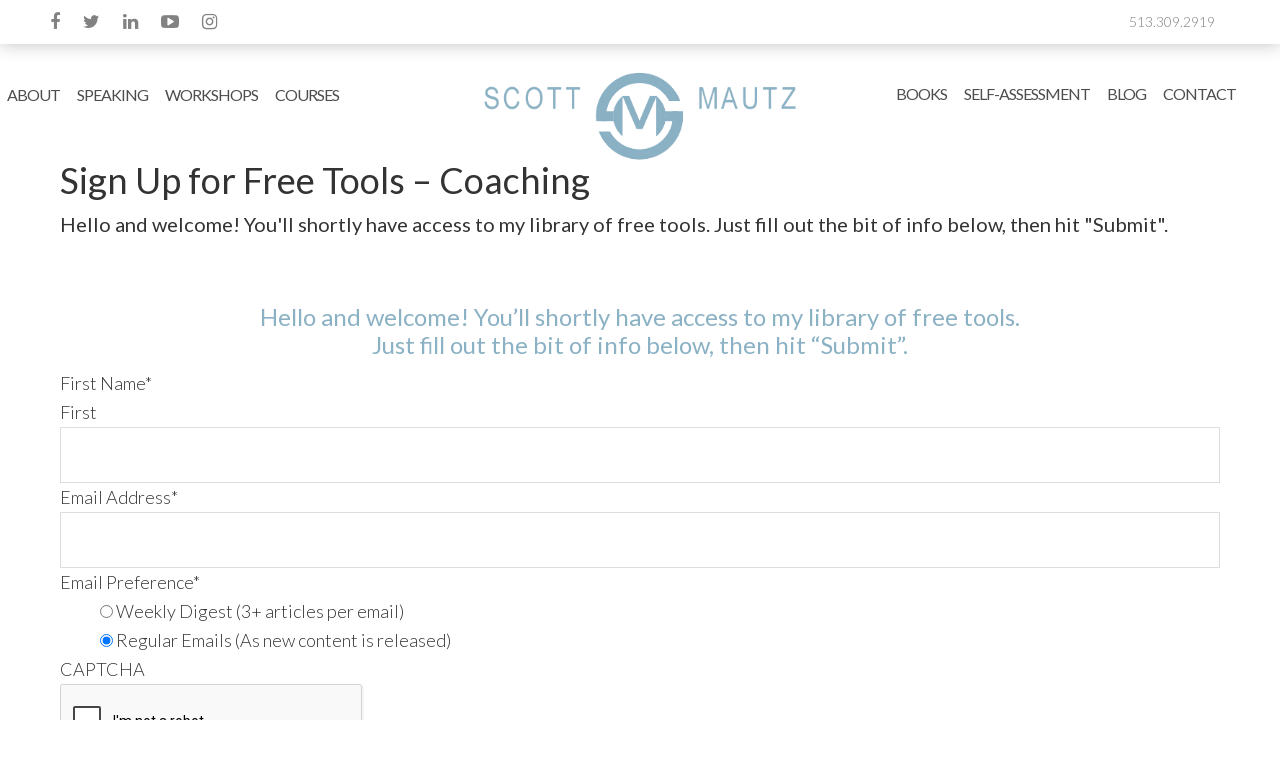

--- FILE ---
content_type: text/html; charset=UTF-8
request_url: https://scottmautz.com/freetoolscoaching/
body_size: 18481
content:
<!DOCTYPE html>
<html lang="en-US" xmlns:fb="https://www.facebook.com/2008/fbml" xmlns:addthis="https://www.addthis.com/help/api-spec" >
<head >
<meta charset="UTF-8" />
<script type="text/javascript">
/* <![CDATA[ */
 var gform;gform||(document.addEventListener("gform_main_scripts_loaded",function(){gform.scriptsLoaded=!0}),window.addEventListener("DOMContentLoaded",function(){gform.domLoaded=!0}),gform={domLoaded:!1,scriptsLoaded:!1,initializeOnLoaded:function(o){gform.domLoaded&&gform.scriptsLoaded?o():!gform.domLoaded&&gform.scriptsLoaded?window.addEventListener("DOMContentLoaded",o):document.addEventListener("gform_main_scripts_loaded",o)},hooks:{action:{},filter:{}},addAction:function(o,n,r,t){gform.addHook("action",o,n,r,t)},addFilter:function(o,n,r,t){gform.addHook("filter",o,n,r,t)},doAction:function(o){gform.doHook("action",o,arguments)},applyFilters:function(o){return gform.doHook("filter",o,arguments)},removeAction:function(o,n){gform.removeHook("action",o,n)},removeFilter:function(o,n,r){gform.removeHook("filter",o,n,r)},addHook:function(o,n,r,t,i){null==gform.hooks[o][n]&&(gform.hooks[o][n]=[]);var e=gform.hooks[o][n];null==i&&(i=n+"_"+e.length),gform.hooks[o][n].push({tag:i,callable:r,priority:t=null==t?10:t})},doHook:function(n,o,r){var t;if(r=Array.prototype.slice.call(r,1),null!=gform.hooks[n][o]&&((o=gform.hooks[n][o]).sort(function(o,n){return o.priority-n.priority}),o.forEach(function(o){"function"!=typeof(t=o.callable)&&(t=window[t]),"action"==n?t.apply(null,r):r[0]=t.apply(null,r)})),"filter"==n)return r[0]},removeHook:function(o,n,t,i){var r;null!=gform.hooks[o][n]&&(r=(r=gform.hooks[o][n]).filter(function(o,n,r){return!!(null!=i&&i!=o.tag||null!=t&&t!=o.priority)}),gform.hooks[o][n]=r)}}); 
/* ]]> */
</script>

<meta name="viewport" content="width=device-width, initial-scale=1" />
<link href="https://fonts.googleapis.com/css2?family=Assistant:wght@300;400;700&display=swap" rel="stylesheet"><link href="https://fonts.googleapis.com/css2?family=Khula:wght@300;400;600&display=swap" rel="stylesheet"><meta name='robots' content='index, follow, max-image-preview:large, max-snippet:-1, max-video-preview:-1' />
	<style>img:is([sizes="auto" i], [sizes^="auto," i]) { contain-intrinsic-size: 3000px 1500px }</style>
	
	<!-- This site is optimized with the Yoast SEO plugin v26.6 - https://yoast.com/wordpress/plugins/seo/ -->
	<title>coaching tools</title>
	<meta name="description" content="coaching tools" />
	<link rel="canonical" href="https://scottmautz.com/freetoolscoaching/" />
	<meta property="og:locale" content="en_US" />
	<meta property="og:type" content="article" />
	<meta property="og:title" content="coaching tools" />
	<meta property="og:description" content="coaching tools" />
	<meta property="og:url" content="https://scottmautz.com/freetoolscoaching/" />
	<meta property="og:site_name" content="Scott Mautz" />
	<meta property="article:publisher" content="https://www.facebook.com/ScottMautzPP/" />
	<meta property="article:modified_time" content="2024-01-24T20:55:37+00:00" />
	<meta property="og:image" content="https://scottmautz.com/wp-content/uploads/2022/01/scottmautz.jpg" />
	<meta property="og:image:width" content="2048" />
	<meta property="og:image:height" content="619" />
	<meta property="og:image:type" content="image/jpeg" />
	<meta name="twitter:card" content="summary_large_image" />
	<meta name="twitter:site" content="@scott_mautz" />
	<meta name="twitter:label1" content="Est. reading time" />
	<meta name="twitter:data1" content="1 minute" />
	<script type="application/ld+json" class="yoast-schema-graph">{"@context":"https://schema.org","@graph":[{"@type":"WebPage","@id":"https://scottmautz.com/freetoolscoaching/","url":"https://scottmautz.com/freetoolscoaching/","name":"coaching tools","isPartOf":{"@id":"https://scottmautz.com/#website"},"datePublished":"2017-04-14T20:28:39+00:00","dateModified":"2024-01-24T20:55:37+00:00","description":"coaching tools","breadcrumb":{"@id":"https://scottmautz.com/freetoolscoaching/#breadcrumb"},"inLanguage":"en-US","potentialAction":[{"@type":"ReadAction","target":["https://scottmautz.com/freetoolscoaching/"]}]},{"@type":"BreadcrumbList","@id":"https://scottmautz.com/freetoolscoaching/#breadcrumb","itemListElement":[{"@type":"ListItem","position":1,"name":"Home","item":"https://scottmautz.com/"},{"@type":"ListItem","position":2,"name":"Sign Up for Free Tools &#8211; Coaching"}]},{"@type":"WebSite","@id":"https://scottmautz.com/#website","url":"https://scottmautz.com/","name":"Scott Mautz","description":"I help you IGNITE PROFOUND PERFORMANCE™","publisher":{"@id":"https://scottmautz.com/#organization"},"potentialAction":[{"@type":"SearchAction","target":{"@type":"EntryPoint","urlTemplate":"https://scottmautz.com/?s={search_term_string}"},"query-input":{"@type":"PropertyValueSpecification","valueRequired":true,"valueName":"search_term_string"}}],"inLanguage":"en-US"},{"@type":"Organization","@id":"https://scottmautz.com/#organization","name":"Scott Mautz","url":"https://scottmautz.com/","logo":{"@type":"ImageObject","inLanguage":"en-US","@id":"https://scottmautz.com/#/schema/logo/image/","url":"https://scottmautz.com/wp-content/uploads/2018/09/Scott-Mautz-pic-profile.jpg","contentUrl":"https://scottmautz.com/wp-content/uploads/2018/09/Scott-Mautz-pic-profile.jpg","width":510,"height":340,"caption":"Scott Mautz"},"image":{"@id":"https://scottmautz.com/#/schema/logo/image/"},"sameAs":["https://www.facebook.com/ScottMautzPP/","https://x.com/scott_mautz","https://www.linkedin.com/in/scottmautz/"]}]}</script>
	<!-- / Yoast SEO plugin. -->


<link rel='dns-prefetch' href='//www.google.com' />
<link rel='dns-prefetch' href='//www.googletagmanager.com' />
<link rel='dns-prefetch' href='//fonts.googleapis.com' />
<link rel='dns-prefetch' href='//maxcdn.bootstrapcdn.com' />
<link rel="alternate" type="application/rss+xml" title="Scott Mautz &raquo; Feed" href="https://scottmautz.com/feed/" />
<link rel="alternate" type="application/rss+xml" title="Scott Mautz &raquo; Comments Feed" href="https://scottmautz.com/comments/feed/" />
<script type="text/javascript">
/* <![CDATA[ */
window._wpemojiSettings = {"baseUrl":"https:\/\/s.w.org\/images\/core\/emoji\/16.0.1\/72x72\/","ext":".png","svgUrl":"https:\/\/s.w.org\/images\/core\/emoji\/16.0.1\/svg\/","svgExt":".svg","source":{"concatemoji":"https:\/\/scottmautz.com\/wp-includes\/js\/wp-emoji-release.min.js?ver=6.8.3"}};
/*! This file is auto-generated */
!function(s,n){var o,i,e;function c(e){try{var t={supportTests:e,timestamp:(new Date).valueOf()};sessionStorage.setItem(o,JSON.stringify(t))}catch(e){}}function p(e,t,n){e.clearRect(0,0,e.canvas.width,e.canvas.height),e.fillText(t,0,0);var t=new Uint32Array(e.getImageData(0,0,e.canvas.width,e.canvas.height).data),a=(e.clearRect(0,0,e.canvas.width,e.canvas.height),e.fillText(n,0,0),new Uint32Array(e.getImageData(0,0,e.canvas.width,e.canvas.height).data));return t.every(function(e,t){return e===a[t]})}function u(e,t){e.clearRect(0,0,e.canvas.width,e.canvas.height),e.fillText(t,0,0);for(var n=e.getImageData(16,16,1,1),a=0;a<n.data.length;a++)if(0!==n.data[a])return!1;return!0}function f(e,t,n,a){switch(t){case"flag":return n(e,"\ud83c\udff3\ufe0f\u200d\u26a7\ufe0f","\ud83c\udff3\ufe0f\u200b\u26a7\ufe0f")?!1:!n(e,"\ud83c\udde8\ud83c\uddf6","\ud83c\udde8\u200b\ud83c\uddf6")&&!n(e,"\ud83c\udff4\udb40\udc67\udb40\udc62\udb40\udc65\udb40\udc6e\udb40\udc67\udb40\udc7f","\ud83c\udff4\u200b\udb40\udc67\u200b\udb40\udc62\u200b\udb40\udc65\u200b\udb40\udc6e\u200b\udb40\udc67\u200b\udb40\udc7f");case"emoji":return!a(e,"\ud83e\udedf")}return!1}function g(e,t,n,a){var r="undefined"!=typeof WorkerGlobalScope&&self instanceof WorkerGlobalScope?new OffscreenCanvas(300,150):s.createElement("canvas"),o=r.getContext("2d",{willReadFrequently:!0}),i=(o.textBaseline="top",o.font="600 32px Arial",{});return e.forEach(function(e){i[e]=t(o,e,n,a)}),i}function t(e){var t=s.createElement("script");t.src=e,t.defer=!0,s.head.appendChild(t)}"undefined"!=typeof Promise&&(o="wpEmojiSettingsSupports",i=["flag","emoji"],n.supports={everything:!0,everythingExceptFlag:!0},e=new Promise(function(e){s.addEventListener("DOMContentLoaded",e,{once:!0})}),new Promise(function(t){var n=function(){try{var e=JSON.parse(sessionStorage.getItem(o));if("object"==typeof e&&"number"==typeof e.timestamp&&(new Date).valueOf()<e.timestamp+604800&&"object"==typeof e.supportTests)return e.supportTests}catch(e){}return null}();if(!n){if("undefined"!=typeof Worker&&"undefined"!=typeof OffscreenCanvas&&"undefined"!=typeof URL&&URL.createObjectURL&&"undefined"!=typeof Blob)try{var e="postMessage("+g.toString()+"("+[JSON.stringify(i),f.toString(),p.toString(),u.toString()].join(",")+"));",a=new Blob([e],{type:"text/javascript"}),r=new Worker(URL.createObjectURL(a),{name:"wpTestEmojiSupports"});return void(r.onmessage=function(e){c(n=e.data),r.terminate(),t(n)})}catch(e){}c(n=g(i,f,p,u))}t(n)}).then(function(e){for(var t in e)n.supports[t]=e[t],n.supports.everything=n.supports.everything&&n.supports[t],"flag"!==t&&(n.supports.everythingExceptFlag=n.supports.everythingExceptFlag&&n.supports[t]);n.supports.everythingExceptFlag=n.supports.everythingExceptFlag&&!n.supports.flag,n.DOMReady=!1,n.readyCallback=function(){n.DOMReady=!0}}).then(function(){return e}).then(function(){var e;n.supports.everything||(n.readyCallback(),(e=n.source||{}).concatemoji?t(e.concatemoji):e.wpemoji&&e.twemoji&&(t(e.twemoji),t(e.wpemoji)))}))}((window,document),window._wpemojiSettings);
/* ]]> */
</script>
<link rel='stylesheet' id='scoot-mautz-theme-css' href='https://scottmautz.com/wp-content/themes/scottmautz/style.css?ver=2.1.4' type='text/css' media='all' />
<style id='wp-emoji-styles-inline-css' type='text/css'>

	img.wp-smiley, img.emoji {
		display: inline !important;
		border: none !important;
		box-shadow: none !important;
		height: 1em !important;
		width: 1em !important;
		margin: 0 0.07em !important;
		vertical-align: -0.1em !important;
		background: none !important;
		padding: 0 !important;
	}
</style>
<link rel='stylesheet' id='wp-block-library-css' href='https://scottmautz.com/wp-includes/css/dist/block-library/style.min.css?ver=6.8.3' type='text/css' media='all' />
<style id='classic-theme-styles-inline-css' type='text/css'>
/*! This file is auto-generated */
.wp-block-button__link{color:#fff;background-color:#32373c;border-radius:9999px;box-shadow:none;text-decoration:none;padding:calc(.667em + 2px) calc(1.333em + 2px);font-size:1.125em}.wp-block-file__button{background:#32373c;color:#fff;text-decoration:none}
</style>
<style id='global-styles-inline-css' type='text/css'>
:root{--wp--preset--aspect-ratio--square: 1;--wp--preset--aspect-ratio--4-3: 4/3;--wp--preset--aspect-ratio--3-4: 3/4;--wp--preset--aspect-ratio--3-2: 3/2;--wp--preset--aspect-ratio--2-3: 2/3;--wp--preset--aspect-ratio--16-9: 16/9;--wp--preset--aspect-ratio--9-16: 9/16;--wp--preset--color--black: #000000;--wp--preset--color--cyan-bluish-gray: #abb8c3;--wp--preset--color--white: #ffffff;--wp--preset--color--pale-pink: #f78da7;--wp--preset--color--vivid-red: #cf2e2e;--wp--preset--color--luminous-vivid-orange: #ff6900;--wp--preset--color--luminous-vivid-amber: #fcb900;--wp--preset--color--light-green-cyan: #7bdcb5;--wp--preset--color--vivid-green-cyan: #00d084;--wp--preset--color--pale-cyan-blue: #8ed1fc;--wp--preset--color--vivid-cyan-blue: #0693e3;--wp--preset--color--vivid-purple: #9b51e0;--wp--preset--gradient--vivid-cyan-blue-to-vivid-purple: linear-gradient(135deg,rgba(6,147,227,1) 0%,rgb(155,81,224) 100%);--wp--preset--gradient--light-green-cyan-to-vivid-green-cyan: linear-gradient(135deg,rgb(122,220,180) 0%,rgb(0,208,130) 100%);--wp--preset--gradient--luminous-vivid-amber-to-luminous-vivid-orange: linear-gradient(135deg,rgba(252,185,0,1) 0%,rgba(255,105,0,1) 100%);--wp--preset--gradient--luminous-vivid-orange-to-vivid-red: linear-gradient(135deg,rgba(255,105,0,1) 0%,rgb(207,46,46) 100%);--wp--preset--gradient--very-light-gray-to-cyan-bluish-gray: linear-gradient(135deg,rgb(238,238,238) 0%,rgb(169,184,195) 100%);--wp--preset--gradient--cool-to-warm-spectrum: linear-gradient(135deg,rgb(74,234,220) 0%,rgb(151,120,209) 20%,rgb(207,42,186) 40%,rgb(238,44,130) 60%,rgb(251,105,98) 80%,rgb(254,248,76) 100%);--wp--preset--gradient--blush-light-purple: linear-gradient(135deg,rgb(255,206,236) 0%,rgb(152,150,240) 100%);--wp--preset--gradient--blush-bordeaux: linear-gradient(135deg,rgb(254,205,165) 0%,rgb(254,45,45) 50%,rgb(107,0,62) 100%);--wp--preset--gradient--luminous-dusk: linear-gradient(135deg,rgb(255,203,112) 0%,rgb(199,81,192) 50%,rgb(65,88,208) 100%);--wp--preset--gradient--pale-ocean: linear-gradient(135deg,rgb(255,245,203) 0%,rgb(182,227,212) 50%,rgb(51,167,181) 100%);--wp--preset--gradient--electric-grass: linear-gradient(135deg,rgb(202,248,128) 0%,rgb(113,206,126) 100%);--wp--preset--gradient--midnight: linear-gradient(135deg,rgb(2,3,129) 0%,rgb(40,116,252) 100%);--wp--preset--font-size--small: 13px;--wp--preset--font-size--medium: 20px;--wp--preset--font-size--large: 36px;--wp--preset--font-size--x-large: 42px;--wp--preset--spacing--20: 0.44rem;--wp--preset--spacing--30: 0.67rem;--wp--preset--spacing--40: 1rem;--wp--preset--spacing--50: 1.5rem;--wp--preset--spacing--60: 2.25rem;--wp--preset--spacing--70: 3.38rem;--wp--preset--spacing--80: 5.06rem;--wp--preset--shadow--natural: 6px 6px 9px rgba(0, 0, 0, 0.2);--wp--preset--shadow--deep: 12px 12px 50px rgba(0, 0, 0, 0.4);--wp--preset--shadow--sharp: 6px 6px 0px rgba(0, 0, 0, 0.2);--wp--preset--shadow--outlined: 6px 6px 0px -3px rgba(255, 255, 255, 1), 6px 6px rgba(0, 0, 0, 1);--wp--preset--shadow--crisp: 6px 6px 0px rgba(0, 0, 0, 1);}:where(.is-layout-flex){gap: 0.5em;}:where(.is-layout-grid){gap: 0.5em;}body .is-layout-flex{display: flex;}.is-layout-flex{flex-wrap: wrap;align-items: center;}.is-layout-flex > :is(*, div){margin: 0;}body .is-layout-grid{display: grid;}.is-layout-grid > :is(*, div){margin: 0;}:where(.wp-block-columns.is-layout-flex){gap: 2em;}:where(.wp-block-columns.is-layout-grid){gap: 2em;}:where(.wp-block-post-template.is-layout-flex){gap: 1.25em;}:where(.wp-block-post-template.is-layout-grid){gap: 1.25em;}.has-black-color{color: var(--wp--preset--color--black) !important;}.has-cyan-bluish-gray-color{color: var(--wp--preset--color--cyan-bluish-gray) !important;}.has-white-color{color: var(--wp--preset--color--white) !important;}.has-pale-pink-color{color: var(--wp--preset--color--pale-pink) !important;}.has-vivid-red-color{color: var(--wp--preset--color--vivid-red) !important;}.has-luminous-vivid-orange-color{color: var(--wp--preset--color--luminous-vivid-orange) !important;}.has-luminous-vivid-amber-color{color: var(--wp--preset--color--luminous-vivid-amber) !important;}.has-light-green-cyan-color{color: var(--wp--preset--color--light-green-cyan) !important;}.has-vivid-green-cyan-color{color: var(--wp--preset--color--vivid-green-cyan) !important;}.has-pale-cyan-blue-color{color: var(--wp--preset--color--pale-cyan-blue) !important;}.has-vivid-cyan-blue-color{color: var(--wp--preset--color--vivid-cyan-blue) !important;}.has-vivid-purple-color{color: var(--wp--preset--color--vivid-purple) !important;}.has-black-background-color{background-color: var(--wp--preset--color--black) !important;}.has-cyan-bluish-gray-background-color{background-color: var(--wp--preset--color--cyan-bluish-gray) !important;}.has-white-background-color{background-color: var(--wp--preset--color--white) !important;}.has-pale-pink-background-color{background-color: var(--wp--preset--color--pale-pink) !important;}.has-vivid-red-background-color{background-color: var(--wp--preset--color--vivid-red) !important;}.has-luminous-vivid-orange-background-color{background-color: var(--wp--preset--color--luminous-vivid-orange) !important;}.has-luminous-vivid-amber-background-color{background-color: var(--wp--preset--color--luminous-vivid-amber) !important;}.has-light-green-cyan-background-color{background-color: var(--wp--preset--color--light-green-cyan) !important;}.has-vivid-green-cyan-background-color{background-color: var(--wp--preset--color--vivid-green-cyan) !important;}.has-pale-cyan-blue-background-color{background-color: var(--wp--preset--color--pale-cyan-blue) !important;}.has-vivid-cyan-blue-background-color{background-color: var(--wp--preset--color--vivid-cyan-blue) !important;}.has-vivid-purple-background-color{background-color: var(--wp--preset--color--vivid-purple) !important;}.has-black-border-color{border-color: var(--wp--preset--color--black) !important;}.has-cyan-bluish-gray-border-color{border-color: var(--wp--preset--color--cyan-bluish-gray) !important;}.has-white-border-color{border-color: var(--wp--preset--color--white) !important;}.has-pale-pink-border-color{border-color: var(--wp--preset--color--pale-pink) !important;}.has-vivid-red-border-color{border-color: var(--wp--preset--color--vivid-red) !important;}.has-luminous-vivid-orange-border-color{border-color: var(--wp--preset--color--luminous-vivid-orange) !important;}.has-luminous-vivid-amber-border-color{border-color: var(--wp--preset--color--luminous-vivid-amber) !important;}.has-light-green-cyan-border-color{border-color: var(--wp--preset--color--light-green-cyan) !important;}.has-vivid-green-cyan-border-color{border-color: var(--wp--preset--color--vivid-green-cyan) !important;}.has-pale-cyan-blue-border-color{border-color: var(--wp--preset--color--pale-cyan-blue) !important;}.has-vivid-cyan-blue-border-color{border-color: var(--wp--preset--color--vivid-cyan-blue) !important;}.has-vivid-purple-border-color{border-color: var(--wp--preset--color--vivid-purple) !important;}.has-vivid-cyan-blue-to-vivid-purple-gradient-background{background: var(--wp--preset--gradient--vivid-cyan-blue-to-vivid-purple) !important;}.has-light-green-cyan-to-vivid-green-cyan-gradient-background{background: var(--wp--preset--gradient--light-green-cyan-to-vivid-green-cyan) !important;}.has-luminous-vivid-amber-to-luminous-vivid-orange-gradient-background{background: var(--wp--preset--gradient--luminous-vivid-amber-to-luminous-vivid-orange) !important;}.has-luminous-vivid-orange-to-vivid-red-gradient-background{background: var(--wp--preset--gradient--luminous-vivid-orange-to-vivid-red) !important;}.has-very-light-gray-to-cyan-bluish-gray-gradient-background{background: var(--wp--preset--gradient--very-light-gray-to-cyan-bluish-gray) !important;}.has-cool-to-warm-spectrum-gradient-background{background: var(--wp--preset--gradient--cool-to-warm-spectrum) !important;}.has-blush-light-purple-gradient-background{background: var(--wp--preset--gradient--blush-light-purple) !important;}.has-blush-bordeaux-gradient-background{background: var(--wp--preset--gradient--blush-bordeaux) !important;}.has-luminous-dusk-gradient-background{background: var(--wp--preset--gradient--luminous-dusk) !important;}.has-pale-ocean-gradient-background{background: var(--wp--preset--gradient--pale-ocean) !important;}.has-electric-grass-gradient-background{background: var(--wp--preset--gradient--electric-grass) !important;}.has-midnight-gradient-background{background: var(--wp--preset--gradient--midnight) !important;}.has-small-font-size{font-size: var(--wp--preset--font-size--small) !important;}.has-medium-font-size{font-size: var(--wp--preset--font-size--medium) !important;}.has-large-font-size{font-size: var(--wp--preset--font-size--large) !important;}.has-x-large-font-size{font-size: var(--wp--preset--font-size--x-large) !important;}
:where(.wp-block-post-template.is-layout-flex){gap: 1.25em;}:where(.wp-block-post-template.is-layout-grid){gap: 1.25em;}
:where(.wp-block-columns.is-layout-flex){gap: 2em;}:where(.wp-block-columns.is-layout-grid){gap: 2em;}
:root :where(.wp-block-pullquote){font-size: 1.5em;line-height: 1.6;}
</style>
<link rel='stylesheet' id='layerslider-css' href='https://scottmautz.com/wp-content/plugins/LayerSlider/static/css/layerslider.css?ver=5.2.0' type='text/css' media='all' />
<link rel='stylesheet' id='ls-user-css' href='https://scottmautz.com/wp-content/uploads/layerslider.custom.css?ver=5.2.0' type='text/css' media='all' />
<link rel='stylesheet' id='ls-google-fonts-css' href='https://fonts.googleapis.com/css?family=Lato:100,300,regular,700,900%7COpen+Sans:300%7CIndie+Flower:regular%7COswald:300,regular,700&#038;subset=latin' type='text/css' media='all' />
<link rel='stylesheet' id='tm_clicktotweet-css' href='https://scottmautz.com/wp-content/plugins/click-to-tweet-by-todaymade/assets/css/styles.css?ver=6.8.3' type='text/css' media='all' />
<link rel='stylesheet' id='menu-image-css' href='https://scottmautz.com/wp-content/plugins/menu-image/includes/css/menu-image.css?ver=3.11' type='text/css' media='all' />
<link rel='stylesheet' id='dashicons-css' href='https://scottmautz.com/wp-includes/css/dashicons.min.css?ver=6.8.3' type='text/css' media='all' />
<link rel='stylesheet' id='smls-fontawesome-style-css' href='https://scottmautz.com/wp-content/plugins/smart-logo-showcase-lite/css/font-awesome.min.css?ver=1.1.3' type='text/css' media='all' />
<link rel='stylesheet' id='smls-google-fonts-sans-css' href='https://fonts.googleapis.com/css?family=Open+Sans%3A400%2C300%2C600%2C700%2C800&#038;ver=6.8.3' type='text/css' media='all' />
<link rel='stylesheet' id='smls-google-fonts-roboto-css' href='https://fonts.googleapis.com/css?family=Roboto%3A400%2C300italic%2C400italic%2C500%2C500italic%2C700%2C700italic%2C900italic%2C900&#038;ver=6.8.3' type='text/css' media='all' />
<link rel='stylesheet' id='smls-google-fonts-lato-css' href='https://fonts.googleapis.com/css?family=Lato%3A400%2C300italic%2C400italic%2C700%2C700italic%2C900italic%2C900&#038;ver=6.8.3' type='text/css' media='all' />
<link rel='stylesheet' id='smls-google-fonts-montserrat-css' href='https://fonts.googleapis.com/css?family=Montserrat%3A400%2C700&#038;ver=6.8.3' type='text/css' media='all' />
<link rel='stylesheet' id='smls-google-fonts-merriweather-css' href='https://fonts.googleapis.com/css?family=Merriweather+Sans%3A300%2C400%2C700%2C800+Sans%3A300%2C400%2C700&#038;ver=6.8.3' type='text/css' media='all' />
<link rel='stylesheet' id='smls-google-fonts-droid-css' href='https://fonts.googleapis.com/css?family=Droid+Sans%3A400%2C700&#038;ver=6.8.3' type='text/css' media='all' />
<link rel='stylesheet' id='smls-google-fonts-oxygen-css' href='https://fonts.googleapis.com/css?family=Oxygen%3A300%2C400%2C700&#038;ver=6.8.3' type='text/css' media='all' />
<link rel='stylesheet' id='smls-google-fonts-raleway-css' href='https://fonts.googleapis.com/css?family=Raleway%3A100%2C200%2C300%2C400%2C500%2C600%2C700%2C800%2C900&#038;ver=6.8.3' type='text/css' media='all' />
<link rel='stylesheet' id='smls-owl-style-css' href='https://scottmautz.com/wp-content/plugins/smart-logo-showcase-lite/css/owl.carousel.css?ver=1.1.3' type='text/css' media='all' />
<link rel='stylesheet' id='smls-tooltip-style-css' href='https://scottmautz.com/wp-content/plugins/smart-logo-showcase-lite/css/tooltipster.bundle.css?ver=1.1.3' type='text/css' media='all' />
<link rel='stylesheet' id='smls-frontend-style-css' href='https://scottmautz.com/wp-content/plugins/smart-logo-showcase-lite/css/smls-frontend-style.css?ver=1.1.3' type='text/css' media='all' />
<link rel='stylesheet' id='smls-responsive-style-css' href='https://scottmautz.com/wp-content/plugins/smart-logo-showcase-lite/css/smls-responsive.css?ver=1.1.3' type='text/css' media='all' />
<link rel='stylesheet' id='rt-fontawsome-css' href='https://scottmautz.com/wp-content/plugins/the-post-grid/assets/vendor/font-awesome/css/font-awesome.min.css?ver=7.8.8' type='text/css' media='all' />
<link rel='stylesheet' id='rt-tpg-css' href='https://scottmautz.com/wp-content/plugins/the-post-grid/assets/css/thepostgrid.min.css?ver=7.8.8' type='text/css' media='all' />
<link rel='stylesheet' id='logo_showcase_slick_style-css' href='https://scottmautz.com/wp-content/plugins/wp-logo-showcase-responsive-slider-custom/assets/css/slick.css?ver=1.2.6' type='text/css' media='all' />
<link rel='stylesheet' id='logo_showcase_style-css' href='https://scottmautz.com/wp-content/plugins/wp-logo-showcase-responsive-slider-custom/assets/css/logo-showcase.css?ver=1.2.6' type='text/css' media='all' />
<link rel='stylesheet' id='hamburger.css-css' href='https://scottmautz.com/wp-content/plugins/wp-responsive-menu/assets/css/wpr-hamburger.css?ver=3.2.1' type='text/css' media='all' />
<link rel='stylesheet' id='wprmenu.css-css' href='https://scottmautz.com/wp-content/plugins/wp-responsive-menu/assets/css/wprmenu.css?ver=3.2.1' type='text/css' media='all' />
<style id='wprmenu.css-inline-css' type='text/css'>
@media only screen and ( max-width: 870px ) {html body div.wprm-wrapper {overflow: scroll;}#wprmenu_bar {background-image: url();background-size: cover ;background-repeat: repeat;}#wprmenu_bar {background-color: #0d0d0d;}html body div#mg-wprm-wrap .wpr_submit .icon.icon-search {color: #ffffff;}#wprmenu_bar .menu_title,#wprmenu_bar .wprmenu_icon_menu,#wprmenu_bar .menu_title a {color: #f2f2f2;}#wprmenu_bar .menu_title a {font-size: 20px;font-weight: normal;}#mg-wprm-wrap li.menu-item a {font-size: 15px;text-transform: uppercase;font-weight: normal;}#mg-wprm-wrap li.menu-item-has-children ul.sub-menu a {font-size: 15px;text-transform: uppercase;font-weight: normal;}#mg-wprm-wrap li.current-menu-item > a {background: #d53f3f;}#mg-wprm-wrap li.current-menu-item > a,#mg-wprm-wrap li.current-menu-item span.wprmenu_icon{color: #ffffff !important;}#mg-wprm-wrap {background-color: #2e2e2e;}.cbp-spmenu-push-toright,.cbp-spmenu-push-toright .mm-slideout {left: 50% ;}.cbp-spmenu-push-toleft {left: -50% ;}#mg-wprm-wrap.cbp-spmenu-right,#mg-wprm-wrap.cbp-spmenu-left,#mg-wprm-wrap.cbp-spmenu-right.custom,#mg-wprm-wrap.cbp-spmenu-left.custom,.cbp-spmenu-vertical {width: 50%;max-width: 400px;}#mg-wprm-wrap ul#wprmenu_menu_ul li.menu-item a,div#mg-wprm-wrap ul li span.wprmenu_icon {color: #cfcfcf;}#mg-wprm-wrap ul#wprmenu_menu_ul li.menu-item:valid ~ a{color: #ffffff;}#mg-wprm-wrap ul#wprmenu_menu_ul li.menu-item a:hover {background: #d53f3f;color: #606060 !important;}div#mg-wprm-wrap ul>li:hover>span.wprmenu_icon {color: #606060 !important;}.wprmenu_bar .hamburger-inner,.wprmenu_bar .hamburger-inner::before,.wprmenu_bar .hamburger-inner::after {background: #ffffff;}.wprmenu_bar .hamburger:hover .hamburger-inner,.wprmenu_bar .hamburger:hover .hamburger-inner::before,.wprmenu_bar .hamburger:hover .hamburger-inner::after {background: #ffffff;}#wprmenu_menu.left {width:50%;left: -50%;right: auto;}#wprmenu_menu.right {width:50%;right: -50%;left: auto;}.wprmenu_bar .hamburger {float: right;}.wprmenu_bar #custom_menu_icon.hamburger {top: 0px;right: 0px;float: right;background-color: #cccccc;}html body div#wprmenu_bar {height : 42px;}#mg-wprm-wrap.cbp-spmenu-left,#mg-wprm-wrap.cbp-spmenu-right,#mg-widgetmenu-wrap.cbp-spmenu-widget-left,#mg-widgetmenu-wrap.cbp-spmenu-widget-right {top: 42px !important;}.wpr_custom_menu #custom_menu_icon {display: block;}html { padding-top: 42px !important; }#wprmenu_bar,#mg-wprm-wrap { display: block; }div#wpadminbar { position: fixed; }}
</style>
<link rel='stylesheet' id='wpr_icons-css' href='https://scottmautz.com/wp-content/plugins/wp-responsive-menu/inc/assets/icons/wpr-icons.css?ver=3.2.1' type='text/css' media='all' />
<link rel='stylesheet' id='font-awesome-css' href='//maxcdn.bootstrapcdn.com/font-awesome/4.6.3/css/font-awesome.min.css?ver=6.8.3' type='text/css' media='all' />
<link rel='stylesheet' id='google-fonts-css' href='//fonts.googleapis.com/css?family=Lato%3A300%2C400%2C700&#038;ver=2.1.4' type='text/css' media='all' />
<link rel='stylesheet' id='newsletter-css' href='https://scottmautz.com/wp-content/plugins/newsletter/style.css?ver=9.1.0' type='text/css' media='all' />
<link rel='stylesheet' id='js_composer_custom_css-css' href='//scottmautz.com/wp-content/uploads/js_composer/custom.css?ver=6.1' type='text/css' media='all' />
<link rel='stylesheet' id='ms-main-css' href='https://scottmautz.com/wp-content/plugins/masterslider/public/assets/css/masterslider.main.css?ver=2.15.0' type='text/css' media='all' />
<link rel='stylesheet' id='ms-custom-css' href='https://scottmautz.com/wp-content/uploads/masterslider/custom.css?ver=14.2' type='text/css' media='all' />
<link rel='stylesheet' id='addthis_all_pages-css' href='https://scottmautz.com/wp-content/plugins/addthis/frontend/build/addthis_wordpress_public.min.css?ver=6.8.3' type='text/css' media='all' />
<link rel='stylesheet' id='bsf-Defaults-css' href='https://scottmautz.com/wp-content/uploads/smile_fonts/Defaults/Defaults.css?ver=6.8.3' type='text/css' media='all' />
<script type="text/javascript" src="https://scottmautz.com/wp-includes/js/jquery/jquery.min.js?ver=3.7.1" id="jquery-core-js"></script>
<script type="text/javascript" src="https://scottmautz.com/wp-includes/js/jquery/jquery-migrate.min.js?ver=3.4.1" id="jquery-migrate-js"></script>
<script type="text/javascript" src="https://scottmautz.com/wp-content/plugins/LayerSlider/static/js/layerslider.kreaturamedia.jquery.js?ver=5.2.0" id="layerslider-js"></script>
<script type="text/javascript" src="https://scottmautz.com/wp-content/plugins/LayerSlider/static/js/greensock.js?ver=1.11.2" id="greensock-js"></script>
<script type="text/javascript" src="https://scottmautz.com/wp-content/plugins/LayerSlider/static/js/layerslider.transitions.js?ver=5.2.0" id="layerslider-transitions-js"></script>
<script type="text/javascript" src="https://scottmautz.com/wp-content/uploads/layerslider.custom.transitions.js?ver=5.2.0" id="ls-user-transitions-js"></script>
<script type="text/javascript" src="https://scottmautz.com/wp-content/plugins/smart-logo-showcase-lite/js/owl.carousel.js?ver=1.1.3" id="smls-owl-script-js"></script>
<script type="text/javascript" src="https://scottmautz.com/wp-content/plugins/smart-logo-showcase-lite/js/tooltipster.bundle.js?ver=1.1.3" id="smls-tooltip-script-js"></script>
<script type="text/javascript" src="https://scottmautz.com/wp-content/plugins/smart-logo-showcase-lite/js/smls-frontend-script.js?ver=1.1.3" id="smls-frontend-script-js"></script>
<script type="text/javascript" src="https://scottmautz.com/wp-content/plugins/wp-responsive-menu/assets/js/modernizr.custom.js?ver=3.2.1" id="modernizr-js"></script>
<script type="text/javascript" src="https://scottmautz.com/wp-content/plugins/wp-responsive-menu/assets/js/touchSwipe.js?ver=3.2.1" id="touchSwipe-js"></script>
<script type="text/javascript" id="wprmenu.js-js-extra">
/* <![CDATA[ */
var wprmenu = {"zooming":"","from_width":"870","push_width":"400","menu_width":"50","parent_click":"","swipe":"","enable_overlay":"","wprmenuDemoId":""};
/* ]]> */
</script>
<script type="text/javascript" src="https://scottmautz.com/wp-content/plugins/wp-responsive-menu/assets/js/wprmenu.js?ver=3.2.1" id="wprmenu.js-js"></script>
<script type="text/javascript" src="https://scottmautz.com/wp-content/themes/scottmautz/js/script.js?ver=1.0.0" id="effects-js"></script>
<script type="text/javascript" src="https://scottmautz.com/wp-content/themes/scottmautz/js/jquery.iframetracker.js?ver=1.0.0" id="iframetracker-js"></script>
<script type="text/javascript" defer='defer' src="https://scottmautz.com/wp-content/plugins/gravityforms/js/jquery.json.min.js?ver=2.8.18" id="gform_json-js"></script>
<script type="text/javascript" id="gform_gravityforms-js-extra">
/* <![CDATA[ */
var gf_global = {"gf_currency_config":{"name":"U.S. Dollar","symbol_left":"$","symbol_right":"","symbol_padding":"","thousand_separator":",","decimal_separator":".","decimals":2,"code":"USD"},"base_url":"https:\/\/scottmautz.com\/wp-content\/plugins\/gravityforms","number_formats":[],"spinnerUrl":"https:\/\/scottmautz.com\/wp-content\/plugins\/gravityforms\/images\/spinner.svg","version_hash":"6b2dfd921ba72e456cd3db22ad6405ee","strings":{"newRowAdded":"New row added.","rowRemoved":"Row removed","formSaved":"The form has been saved.  The content contains the link to return and complete the form."}};
var gform_i18n = {"datepicker":{"days":{"monday":"Mo","tuesday":"Tu","wednesday":"We","thursday":"Th","friday":"Fr","saturday":"Sa","sunday":"Su"},"months":{"january":"January","february":"February","march":"March","april":"April","may":"May","june":"June","july":"July","august":"August","september":"September","october":"October","november":"November","december":"December"},"firstDay":1,"iconText":"Select date"}};
var gf_legacy_multi = {"12":"1"};
var gform_gravityforms = {"strings":{"invalid_file_extension":"This type of file is not allowed. Must be one of the following:","delete_file":"Delete this file","in_progress":"in progress","file_exceeds_limit":"File exceeds size limit","illegal_extension":"This type of file is not allowed.","max_reached":"Maximum number of files reached","unknown_error":"There was a problem while saving the file on the server","currently_uploading":"Please wait for the uploading to complete","cancel":"Cancel","cancel_upload":"Cancel this upload","cancelled":"Cancelled"},"vars":{"images_url":"https:\/\/scottmautz.com\/wp-content\/plugins\/gravityforms\/images"}};
/* ]]> */
</script>
<script type="text/javascript" id="gform_gravityforms-js-before">
/* <![CDATA[ */

/* ]]> */
</script>
<script type="text/javascript" defer='defer' src="https://scottmautz.com/wp-content/plugins/gravityforms/js/gravityforms.min.js?ver=2.8.18" id="gform_gravityforms-js"></script>
<script type="text/javascript" defer='defer' src="https://www.google.com/recaptcha/api.js?hl=en&amp;ver=6.8.3#038;render=explicit" id="gform_recaptcha-js"></script>
<script type="text/javascript" defer='defer' src="https://scottmautz.com/wp-content/plugins/gravityforms/assets/js/dist/utils.min.js?ver=50c7bea9c2320e16728e44ae9fde5f26" id="gform_gravityforms_utils-js"></script>

<!-- Google Analytics snippet added by Site Kit -->
<script type="text/javascript" src="https://www.googletagmanager.com/gtag/js?id=GT-NCTDQG3" id="google_gtagjs-js" async></script>
<script type="text/javascript" id="google_gtagjs-js-after">
/* <![CDATA[ */
window.dataLayer = window.dataLayer || [];function gtag(){dataLayer.push(arguments);}
gtag('set', 'linker', {"domains":["scottmautz.com"]} );
gtag("js", new Date());
gtag("set", "developer_id.dZTNiMT", true);
gtag("config", "GT-NCTDQG3");
/* ]]> */
</script>

<!-- End Google Analytics snippet added by Site Kit -->
<link rel="https://api.w.org/" href="https://scottmautz.com/wp-json/" /><link rel="alternate" title="JSON" type="application/json" href="https://scottmautz.com/wp-json/wp/v2/pages/3113" /><link rel="EditURI" type="application/rsd+xml" title="RSD" href="https://scottmautz.com/xmlrpc.php?rsd" />
<link rel='shortlink' href='https://scottmautz.com/?p=3113' />
<link rel="alternate" title="oEmbed (JSON)" type="application/json+oembed" href="https://scottmautz.com/wp-json/oembed/1.0/embed?url=https%3A%2F%2Fscottmautz.com%2Ffreetoolscoaching%2F" />
<link rel="alternate" title="oEmbed (XML)" type="text/xml+oembed" href="https://scottmautz.com/wp-json/oembed/1.0/embed?url=https%3A%2F%2Fscottmautz.com%2Ffreetoolscoaching%2F&#038;format=xml" />
<meta name="generator" content="Site Kit by Google 1.122.0" />    <style type="text/css">
        You can write your custom CSS here.        .lsp_main_slider {
            background-color: ;
            width: 1200px;
            height: 90px;
            padding: 8px;
            position: relative;
            margin-bottom: 24px;
        }

        .lsp_slider_controls {
            position: relative;
            top: 50%;
            margin-top: -20px;
        }

        .lsp_next_btn {
            background: url(https://scottmautz.com/wp-content/plugins/logo-slider/ls_arrows/lsp_arrow1_next.png) no-repeat center;
            float: right;
            width: 40px;
            height: 40px;
            display: inline-block;
            text-indent: -9000px;
            cursor: pointer;
        }

        .lsp_prev_btn {
            background: url(https://scottmautz.com/wp-content/plugins/logo-slider/ls_arrows/lsp_arrow1_prev.png) no-repeat center;
            float: float;
            width: 40px;
            height: 40px;
            display: inline-block;
            text-indent: -9000px;
            cursor: pointer;
        }

        .lsp_slider_img {
            height: auto;
            margin-top: -45px;
            overflow: hidden;
            position: absolute;
            top: 50%;
            left: 6%;
         text-align: center;
         width: 1110px;
/*            margin-left: -*//*px;*/
        }

        #logo-slider {
            height: auto;
            margin-top: -45px;
            overflow: hidden;
            position: absolute;
            top: 50%;
            left: 6%;
         text-align: center;
        width: 1110px;
            /* margin-left: -*//*px;*/
        }

        .lsp_img_div {
            width: 100%;
            height: auto;
        }

        /* Visibilties */
        .visible_phone {
            visibility: hidden;
            display: none;
        }

        .visible_desktop {
            visibility: visible;
        }

        /* ============================= */
        /* ! Layout for phone version   */
        /* ============================= */

        /*Rsponsive layout 1024*/
        @media screen and (min-width: 801px) and (max-width: 1024px) {

            .visible_phone {
                visibility: visible;
                display: inherit;
            }

            .visible_desktop {
                visibility: hidden;
                display: none;
            }

            .lsp_main_slider {
                background-color: ;
                height: 90px;
                padding: 8px;
                position: relative;
                width: 100%;
                margin-bottom: 24px;
            }

            .lsp_slider_img {
            height: auto;
            margin-left: -334px;
            margin-top: -65px;
            overflow: hidden;
            position: absolute;
            top: 50%;
            left: 50%;
            width: 668px;
             text-align: center;
                        }

            #logo-slider {
                height: auto;
                margin-left: -334px;
                margin-top: -65px;
                overflow: hidden;
                position: absolute;
                top: 50%;
                left: 50%;
                width: 668px;
             text-align: center;
                        }

        }

        /*Rsponsive layout 768*/
        @media screen and (min-width: 641px) and (max-width: 800px) {

            .visible_phone {
                visibility: visible;
                display: inherit;
            }

            .visible_desktop {
                visibility: hidden;
                display: none;
            }

            .lsp_main_slider {
                background-color: ;
                height: 90px;
                padding: 8px;
                position: relative;
                width: 100%;
                margin-bottom: 24px;
            }

            .lsp_slider_img {
            height: auto;
            margin-left: -256px;
            margin-top: -65px;
            overflow: hidden;
            position: absolute;
            top: 50%;
            left: 50%;
            width: 512px;
             text-align: center;
                        }

            #logo-slider {
                height: auto;
                margin-left: -256px;
                margin-top: -65px;
                overflow: hidden;
                position: absolute;
                top: 50%;
                left: 50%;
                width: 512px;
             text-align: center;
                        }

        }

        /*Rsponsive layout 640*/
        @media screen and (min-width: 481px) and (max-width: 640px) {

            .visible_phone {
                visibility: visible;
                display: inherit;
            }

            .visible_desktop {
                visibility: hidden;
                display: none;
            }

            .lsp_main_slider {
                background-color: ;
                height: 90px;
                padding: 8px;
                position: relative;
                width: 100%;
                margin-bottom: 24px;
            }

            .lsp_slider_img {
                height: auto;
                margin-left: -176px;
                margin-top: -65px;
                overflow: hidden;
                position: absolute;
                top: 50%;
                left: 50%;
                width: 346px;
             text-align: center;
                        }

            #logo-slider {
                height: auto;
                margin-left: -176px;
                margin-top: -65px;
                overflow: hidden;
                position: absolute;
                top: 50%;
                left: 50%;
                width: 346px;
             text-align: center;
                        }

        }

        /*Rsponsive layout 480*/
        @media screen and (min-width: 320px) and (max-width: 480px) {
            .visible_phone {
                visibility: visible;
                display: inherit;
            }

            .visible_desktop {
                visibility: hidden;
                display: none;
            }

            .lsp_main_slider {
                background-color: ;
                height: 90px;
                padding: 8px;
                position: relative;
                width: 100%;
                margin-bottom: 24px;
            }

            .lsp_slider_img {
                height: auto;
                margin-left: -91px;
                margin-top: -65px;
                overflow: hidden;
                position: absolute;
                top: 50%;
                left: 50%;
                width: 185px;
            text-align: center;
                        }

            #logo-slider {
                height: auto;
                margin-left: -91px;
                margin-top: -65px;
                overflow: hidden;
                position: absolute;
                top: 50%;
                left: 50%;
                width: 185px;
             text-align: center;
                        }

        }
    </style>
	<script>var ms_grabbing_curosr='https://scottmautz.com/wp-content/plugins/masterslider/public/assets/css/common/grabbing.cur',ms_grab_curosr='https://scottmautz.com/wp-content/plugins/masterslider/public/assets/css/common/grab.cur';</script>
<meta name="generator" content="MasterSlider 2.15.0 - Responsive Touch Image Slider" />
        <style>
            :root {
                --tpg-primary-color: #0d6efd;
                --tpg-secondary-color: #0654c4;
                --tpg-primary-light: #c4d0ff
            }

                    </style>
		<link rel="icon" href="https://scottmautz.com/wp-content/themes/scottmautz/images/favicon.ico" />
<link rel="pingback" href="https://scottmautz.com/xmlrpc.php" />
<!-- All in one Favicon 4.8 --><link rel="shortcut icon" href="https://scottmautz.com/wp-content/uploads/2016/10/favicon.png" />
<link rel="icon" href="https://scottmautz.com/wp-content/uploads/2016/10/favicon.png" type="image/gif"/>
<link rel="icon" href="https://scottmautz.com/wp-content/uploads/2016/10/favicon.png" type="image/png"/>
<link rel="apple-touch-icon" href="https://scottmautz.com/wp-content/uploads/2016/10/favicon.png" />
<meta name="generator" content="Powered by WPBakery Page Builder - drag and drop page builder for WordPress."/>
<!-- Custom CSS -->
<style>
.ebook-link {
    color: #000;
    font-family: Lato, Arial, Helvetica, sans-serif;
    border: 2px solid #000000;
    padding: 15px 30px;
    background: #f7704d;
	display: block;  
}
.ebook-link:hover {
    color: #000;
    border: 2px solid #fff;
    background: #fff;
    transition: all 0.2s ease;
}
.blog-submit input {
    background-color: #f7704d;
    border: 3px solid #000;
    color: #000;
}
.blog-submit input:hover {
    background-color: #fff;
    border: 3px solid #fff;
    color: #000;
}

span.read-more {
    border: 1px solid #000 !important;
    background: #f7704d !important;
}
span.read-more:hover {
    border: 1px solid #fff !important;
    background: #fff !important;
}
span.read-more a {
    color: #000;
}
.post-2531 .entry-content {
    padding: 0 50px 0 15px;
}
.page-id-1754 header.entry-header {
    text-align: center;
    margin-top: 0;
    margin-bottom: 0;
}
a.button-ebook {
    border: 3px solid #f7704d;
    background: #f7704d;
    padding: 10px;
    color: #000;
}
a.button-ebook:hover {
    border: 3px solid #fff;
    background: #fff;
    color: #000;
}
.book-left a {
    font-family: Lato, Arial, Helvetica, sans-serif;
    color: #000;
    border: 2px solid #000000;
    padding: 15px 25px;
    background: #f7704d;
}
.book-left a:hover {
    color: #000;
    border: 2px solid #fff;
    background: #fff;
}
.quote-link {
    color: #000;
    border: 2px solid #000000;
    font-family: Lato, Arial, Helvetica, sans-serif;
    padding: 10px 25px;
    background: #f7704d;
}
.quote-link:hover {
    color: #000;
    border: 2px solid #fff;
    background: #fff;
}
.hire-link {
    border: 2px solid #000000;
    color: #000;
    padding: 30px 0;
    width: 40%;
    margin: 0 auto 100px auto;
    background: #f7704d;
}
.hire-link:hover {
    border: 2px solid #000000;
    transition: all 0.2s ease;
    background: #fff;
}
.hire-link a {
    color: #000;
}
.hire-link:hover a {
    transition: all 0.2s ease;
    color: #000;
}
.hire-link:hover span {
    transition: all 0.2s ease;
    color: #000;
}
span#input_6_4_3_container label {
    display: none;
}
input#gform_submit_button_6 {
    background-color: #f7704d;
    color: #000;
}
article.post.entry {
    max-width: 1100px;
    margin: 0 auto;
  	padding:50px 0;
}
.home .site-inner,
.page-id-11 .site-inner,
.page-id-1315 .site-inner,
.page-id-39 .site-inner,
.page-id-464 .site-inner,
.page-id-47 .site-inner,
.page-id-49 .site-inner,
.page-id-51 .site-inner {
    max-width: 100%;
}
.page-template-page_blog .site-inner {
    max-width: 1100px;
    margin:0 auto !important;
}
.home-blog-link {
    font-family: Lato, Arial, Helvetica, sans-serif;
    color: #000;
    border: 2px solid #000000;
    padding: 10px 25px;
    background: #F7704D;
}
.home-blog-link:hover {
    border: 2px solid #000000;
    color: #000;
    background: #fff;
}
button, input[type="button"], input[type="reset"], input[type="submit"], .button {
    background-color: #F7704D;
    border: 2px solid #000000;
    color: #000;
    cursor: pointer;
    font-size: 16px;
    font-weight: 300;
    padding: 16px 24px;
    text-transform: uppercase;
    width: auto;
}
button:hover, input:hover[type="button"], input:hover[type="reset"], input:hover[type="submit"], .button:hover {
    background-color: #fff;
    color: #000;
}
.entry-content .button:hover {
    color: #000;
}
.popup-form>.gform_footer>input {
    font-family: Lato, Arial, Helvetica, sans-serif;
    background: #F7704D !important;
    color: #fff !important;
}
.popup-form>.gform_footer>input:hover {
    background: #fff !important;
    color: #000 !important;
}


.admin-bar .nav-primary {
    background-color: #fff;
    top: 75px;
    position: fixed;
    width: 100%;
    z-index: 99;
    border-bottom: 0px solid black;
}

.nav-secondary {
    background-color: #fff;
    color: #4d4d4d !important;
    top: 44px !important;
    position: fixed;
    width: 50%;
    z-index: 99;
    border-bottom: 0px solid black;
    right: 0;
    text-align: right;
}

.gform_fields {
    margin-left: 0 !important;
}

.gform_fields li {
    list-style-type: none !important;
}

.addthis_toolbox:before {
  display: block;
  content: "Share this post!";
  font-weight: bold;
  margin-bottom: 10px;
}




/* - Tate - 03/28/17 - updating OL formatting */
.entry-content ol > li {
  font-weight: normal;
  padding-bottom: 20px;
  font-weight: 300;
}


article.post.entry {
  padding: 70px 20px;
}


#mg-wprm-wrap ul#wprmenu_menu_ul li.menu-item a.menu-image-not-hovered:hover {
    background: transparent; 
}
</style>
<!-- Generated by https://wordpress.org/plugins/theme-junkie-custom-css/ -->
			<!-- Easy Columns 2.1.1 by Pat Friedl http://www.patrickfriedl.com -->
			<link rel="stylesheet" href="https://scottmautz.com/wp-content/plugins/easy-columns/css/easy-columns.css" type="text/css" media="screen, projection" />
			<noscript><style> .wpb_animate_when_almost_visible { opacity: 1; }</style></noscript></head>
<body class="wp-singular page-template-default page page-id-3113 wp-theme-genesis wp-child-theme-scottmautz _masterslider _msp_version_2.15.0 rttpg rttpg-7.8.8 radius-frontend rttpg-body-wrap rttpg-flaticon full-width-content genesis-breadcrumbs-hidden genesis-footer-widgets-visible wpb-js-composer js-comp-ver-6.1 vc_responsive"><div class="site-container"><div class="before-header widget-area"><div class="wrap"><section id="text-2" class="widget widget_text"><div class="widget-wrap">			<div class="textwidget"><div class="before-header-left">
	<ul>
		<li><a href="https://www.facebook.com/ScottMautzPP/" target=_blank"><i class="fa fa-facebook" aria-hidden="true"></i></a></li>
		<li><a href="https://twitter.com/scott_mautz"target=_blank"><i class="fa fa-twitter" aria-hidden="true"></i></a></li>
		<li><a href="https://www.linkedin.com/in/scottmautz"target=_blank"><i class="fa fa-linkedin" aria-hidden="true"></i></a></li>
		<li><a href="https://www.youtube.com/channel/UCESjWJrnWegel9lAlhXDS3A"target=_blank"><i class="fa fa-youtube-play" aria-hidden="true"></i></a></li>
		<li><a href="https://www.instagram.com/scottmautz/"target=_blank"><i class="fa fa-instagram" aria-hidden="true"></i></a></li>
	</ul>
</div>
<div class="before-header-right">513.309.2919</div></div>
		</div></section>
</div></div><header class="site-header"><div class="wrap"><div class="title-area"><p class="site-title"><a href="https://scottmautz.com/">Scott Mautz</a></p></div><div class="widget-area header-widget-area"></div></div></header><nav class="nav-primary" aria-label="Main"><div class="wrap"><ul id="menu-menu-1" class="menu genesis-nav-menu menu-primary"><li id="menu-item-4082" class="menu-item menu-item-type-post_type menu-item-object-page menu-item-has-children menu-item-4082"><a href="https://scottmautz.com/about-2/"><span >ABOUT</span></a>
<ul class="sub-menu">
	<li id="menu-item-4080" class="menu-item menu-item-type-post_type menu-item-object-page menu-item-4080"><a href="https://scottmautz.com/about-2/"><span >About Scott</span></a></li>
	<li id="menu-item-4079" class="menu-item menu-item-type-post_type menu-item-object-page menu-item-4079"><a href="https://scottmautz.com/credentials/"><span >Credentials</span></a></li>
</ul>
</li>
<li id="menu-item-4088" class="menu-item menu-item-type-post_type menu-item-object-page menu-item-has-children menu-item-4088"><a href="https://scottmautz.com/keynote-topics/"><span >SPEAKING</span></a>
<ul class="sub-menu">
	<li id="menu-item-4084" class="menu-item menu-item-type-post_type menu-item-object-page menu-item-4084"><a href="https://scottmautz.com/keynote-topics/"><span >Keynote Topics</span></a></li>
	<li id="menu-item-4083" class="menu-item menu-item-type-post_type menu-item-object-page menu-item-4083"><a href="https://scottmautz.com/scott-in-action/"><span >See Scott in Action</span></a></li>
	<li id="menu-item-4086" class="menu-item menu-item-type-post_type menu-item-object-page menu-item-4086"><a href="https://scottmautz.com/testimonials-2/"><span >Clients and Testimonials</span></a></li>
	<li id="menu-item-6487" class="menu-item menu-item-type-post_type menu-item-object-page menu-item-6487"><a href="https://scottmautz.com/speaking/virtual-keynotes/"><span >Virtual Keynotes</span></a></li>
	<li id="menu-item-4087" class="menu-item menu-item-type-post_type menu-item-object-page menu-item-4087"><a href="https://scottmautz.com/meeting-planners/"><span >A Message for Meeting Planners</span></a></li>
</ul>
</li>
<li id="menu-item-6421" class="menu-item menu-item-type-post_type menu-item-object-page menu-item-6421"><a href="https://scottmautz.com/workshops-2/"><span >WORKSHOPS</span></a></li>
<li id="menu-item-6417" class="menu-item menu-item-type-post_type menu-item-object-page menu-item-6417"><a href="https://scottmautz.com/linkedin-learning-courses/"><span >COURSES</span></a></li>
</ul></div></nav><nav class="nav-secondary" aria-label="Secondary"><div class="wrap"><ul id="menu-menu-2" class="menu genesis-nav-menu menu-secondary"><li id="menu-item-6064" class="booksmenu menu-item menu-item-type-custom menu-item-object-custom menu-item-has-children menu-item-6064"><a href="#"><span >BOOKS</span></a>
<ul class="sub-menu">
	<li id="menu-item-6450" class="menu-item menu-item-type-post_type menu-item-object-page menu-item-6450"><a class="menu-image-title-hide menu-image-not-hovered" href="https://scottmautz.com/mentallystrongbook/"><span ><span class="menu-image-title-hide menu-image-title">Mentally Strong Book</span><img width="363" height="596" src="https://scottmautz.com/wp-content/uploads/2024/02/mentallystrongleader-600w-e1708539488728.png" class="menu-image menu-image-title-hide" alt="The Mentally Strong Leader Book by Scott Mautz" decoding="async" fetchpriority="high" /></span></a></li>
	<li id="menu-item-6072" class="menu-item menu-item-type-post_type menu-item-object-page menu-item-6072"><a class="menu-image-title-hide menu-image-not-hovered" href="https://scottmautz.com/find-the-fire-book/leading-from-the-middle/"><span ><span class="menu-image-title-hide menu-image-title">Leading From the Middle</span><img width="169" height="238" src="https://scottmautz.com/wp-content/uploads/2022/01/LeadingFromTheMiddle3d-menu.png" class="menu-image menu-image-title-hide" alt="" decoding="async" /></span></a></li>
	<li id="menu-item-6065" class="menu-item menu-item-type-post_type menu-item-object-page menu-item-6065"><a class="menu-image-title-hide menu-image-not-hovered" href="https://scottmautz.com/find-the-fire-book/find-the-fire-book/"><span ><span class="menu-image-title-hide menu-image-title">Find the Fire</span><img width="165" height="238" src="https://scottmautz.com/wp-content/uploads/2022/01/menu-1.png" class="menu-image menu-image-title-hide" alt="" decoding="async" /></span></a></li>
	<li id="menu-item-6069" class="menu-item menu-item-type-custom menu-item-object-custom menu-item-6069"><a class="menu-image-title-hide menu-image-not-hovered" href="https://scottmautz.com/books/make-it-matter/"><span ><span class="menu-image-title-hide menu-image-title">Make It Matter</span><img width="203" height="300" src="https://scottmautz.com/wp-content/uploads/2022/01/make-matter-203x300-1.png" class="menu-image menu-image-title-hide" alt="" decoding="async" /></span></a></li>
</ul>
</li>
<li id="menu-item-6424" class="menu-item menu-item-type-post_type menu-item-object-page menu-item-6424"><a href="https://scottmautz.com/mentallystrong/"><span >SELF-ASSESSMENT</span></a></li>
<li id="menu-item-6077" class="menu-item menu-item-type-custom menu-item-object-custom menu-item-6077"><a href="https://scottmautz.com/lead-on/"><span >BLOG</span></a></li>
<li id="menu-item-6063" class="menu-item menu-item-type-post_type menu-item-object-page menu-item-6063"><a href="https://scottmautz.com/contact/"><span >CONTACT</span></a></li>
</ul></div></nav><div class="site-inner"><div class="content-sidebar-wrap"><main class="content"><article class="post-3113 page type-page status-publish entry" aria-label="Sign Up for Free Tools &#8211; Coaching"><header class="entry-header"><h1 class="entry-title">Sign Up for Free Tools &#8211; Coaching</h1><h4>Hello and welcome!  You'll shortly have access to my library of free tools. Just fill out the bit of info below, then hit "Submit".</h4>
</header><div class="entry-content"><div class="at-above-post-page addthis_tool" data-url="https://scottmautz.com/freetoolscoaching/"></div><p>&nbsp;</p>
<h3 style="text-align: center;"><span style="color: #8bb1c4;">Hello and welcome! You&#8217;ll shortly have access to my library of free tools.<br />
Just fill out the bit of info below, then hit &#8220;Submit&#8221;.</span></h3>

                <div class='gf_browser_chrome gform_wrapper gform_legacy_markup_wrapper gform-theme--no-framework' data-form-theme='legacy' data-form-index='0' id='gform_wrapper_12' ><form method='post' enctype='multipart/form-data'  id='gform_12'  action='/freetoolscoaching/' data-formid='12' novalidate>
                        <div class='gform-body gform_body'><ul id='gform_fields_12' class='gform_fields top_label form_sublabel_below description_below validation_below'><li id="field_12_4" class="gfield gfield--type-name gfield_contains_required field_sublabel_above gfield--no-description field_description_below field_validation_below gfield_visibility_visible"  data-js-reload="field_12_4" ><label class='gfield_label gform-field-label gfield_label_before_complex' >First Name<span class="gfield_required"><span class="gfield_required gfield_required_asterisk">*</span></span></label><div class='ginput_complex ginput_container ginput_container--name no_prefix has_first_name no_middle_name no_last_name no_suffix gf_name_has_1 ginput_container_name gform-grid-row' id='input_12_4'>
                            
                            <span id='input_12_4_3_container' class='name_first gform-grid-col gform-grid-col--size-auto' >
                                                    <label for='input_12_4_3' class='gform-field-label gform-field-label--type-sub '>First</label>
                                                    <input type='text' name='input_4.3' id='input_12_4_3' value=''   aria-required='true'     />
                                                </span>
                            
                            
                            
                        </div></li><li id="field_12_2" class="gfield gfield--type-email gfield_contains_required field_sublabel_below gfield--no-description field_description_below field_validation_below gfield_visibility_visible"  data-js-reload="field_12_2" ><label class='gfield_label gform-field-label' for='input_12_2'>Email Address<span class="gfield_required"><span class="gfield_required gfield_required_asterisk">*</span></span></label><div class='ginput_container ginput_container_email'>
                            <input name='input_2' id='input_12_2' type='email' value='' class='medium'    aria-required="true" aria-invalid="false"  />
                        </div></li><li id="field_12_5" class="gfield gfield--type-radio gfield--type-choice gfield_contains_required field_sublabel_below gfield--no-description field_description_below field_validation_below gfield_visibility_visible"  data-js-reload="field_12_5" ><label class='gfield_label gform-field-label' >Email Preference<span class="gfield_required"><span class="gfield_required gfield_required_asterisk">*</span></span></label><div class='ginput_container ginput_container_radio'><ul class='gfield_radio' id='input_12_5'>
			<li class='gchoice gchoice_12_5_0'>
				<input name='input_5' type='radio' value='Weekly Digest (3+ articles per email)'  id='choice_12_5_0'    />
				<label for='choice_12_5_0' id='label_12_5_0' class='gform-field-label gform-field-label--type-inline'>Weekly Digest (3+ articles per email)</label>
			</li>
			<li class='gchoice gchoice_12_5_1'>
				<input name='input_5' type='radio' value='Regular Emails (As new content is released)' checked='checked' id='choice_12_5_1'    />
				<label for='choice_12_5_1' id='label_12_5_1' class='gform-field-label gform-field-label--type-inline'>Regular Emails (As new content is released)</label>
			</li></ul></div></li><li id="field_12_3" class="gfield gfield--type-captcha field_sublabel_below gfield--no-description field_description_below field_validation_below gfield_visibility_visible"  data-js-reload="field_12_3" ><label class='gfield_label gform-field-label' for='input_12_3'>CAPTCHA</label><div id='input_12_3' class='ginput_container ginput_recaptcha' data-sitekey='6LcsEg8UAAAAALdMHIrIyYnv9FNRGwBBCrwaQQqH'  data-theme='light' data-tabindex='0'  data-badge=''></div></li></ul></div>
        <div class='gform_footer top_label'> <input type='submit' id='gform_submit_button_12' class='gform_button button' value='Submit'  onclick='if(window["gf_submitting_12"]){return false;}  if( !jQuery("#gform_12")[0].checkValidity || jQuery("#gform_12")[0].checkValidity()){window["gf_submitting_12"]=true;}  ' onkeypress='if( event.keyCode == 13 ){ if(window["gf_submitting_12"]){return false;} if( !jQuery("#gform_12")[0].checkValidity || jQuery("#gform_12")[0].checkValidity()){window["gf_submitting_12"]=true;}  jQuery("#gform_12").trigger("submit",[true]); }' /> 
            <input type='hidden' class='gform_hidden' name='is_submit_12' value='1' />
            <input type='hidden' class='gform_hidden' name='gform_submit' value='12' />
            
            <input type='hidden' class='gform_hidden' name='gform_unique_id' value='' />
            <input type='hidden' class='gform_hidden' name='state_12' value='WyJbXSIsImRkNDE2NzRjMGI5ZTRjZjA1ZGRhMTkzYWI4MDg0YjAyIl0=' />
            <input type='hidden' class='gform_hidden' name='gform_target_page_number_12' id='gform_target_page_number_12' value='0' />
            <input type='hidden' class='gform_hidden' name='gform_source_page_number_12' id='gform_source_page_number_12' value='1' />
            <input type='hidden' name='gform_field_values' value='' />
            
        </div>
                        <p style="display: none !important;" class="akismet-fields-container" data-prefix="ak_"><label>&#916;<textarea name="ak_hp_textarea" cols="45" rows="8" maxlength="100"></textarea></label><input type="hidden" id="ak_js_1" name="ak_js" value="163"/><script>document.getElementById( "ak_js_1" ).setAttribute( "value", ( new Date() ).getTime() );</script></p></form>
                        </div><script type="text/javascript">
/* <![CDATA[ */
 gform.initializeOnLoaded( function() {gformInitSpinner( 12, 'https://scottmautz.com/wp-content/plugins/gravityforms/images/spinner.svg', true );jQuery('#gform_ajax_frame_12').on('load',function(){var contents = jQuery(this).contents().find('*').html();var is_postback = contents.indexOf('GF_AJAX_POSTBACK') >= 0;if(!is_postback){return;}var form_content = jQuery(this).contents().find('#gform_wrapper_12');var is_confirmation = jQuery(this).contents().find('#gform_confirmation_wrapper_12').length > 0;var is_redirect = contents.indexOf('gformRedirect(){') >= 0;var is_form = form_content.length > 0 && ! is_redirect && ! is_confirmation;var mt = parseInt(jQuery('html').css('margin-top'), 10) + parseInt(jQuery('body').css('margin-top'), 10) + 100;if(is_form){jQuery('#gform_wrapper_12').html(form_content.html());if(form_content.hasClass('gform_validation_error')){jQuery('#gform_wrapper_12').addClass('gform_validation_error');} else {jQuery('#gform_wrapper_12').removeClass('gform_validation_error');}setTimeout( function() { /* delay the scroll by 50 milliseconds to fix a bug in chrome */  }, 50 );if(window['gformInitDatepicker']) {gformInitDatepicker();}if(window['gformInitPriceFields']) {gformInitPriceFields();}var current_page = jQuery('#gform_source_page_number_12').val();gformInitSpinner( 12, 'https://scottmautz.com/wp-content/plugins/gravityforms/images/spinner.svg', true );jQuery(document).trigger('gform_page_loaded', [12, current_page]);window['gf_submitting_12'] = false;}else if(!is_redirect){var confirmation_content = jQuery(this).contents().find('.GF_AJAX_POSTBACK').html();if(!confirmation_content){confirmation_content = contents;}jQuery('#gform_wrapper_12').replaceWith(confirmation_content);jQuery(document).trigger('gform_confirmation_loaded', [12]);window['gf_submitting_12'] = false;wp.a11y.speak(jQuery('#gform_confirmation_message_12').text());}else{jQuery('#gform_12').append(contents);if(window['gformRedirect']) {gformRedirect();}}jQuery(document).trigger("gform_pre_post_render", [{ formId: "12", currentPage: "current_page", abort: function() { this.preventDefault(); } }]);                if (event && event.defaultPrevented) {                return;         }        const gformWrapperDiv = document.getElementById( "gform_wrapper_12" );        if ( gformWrapperDiv ) {            const visibilitySpan = document.createElement( "span" );            visibilitySpan.id = "gform_visibility_test_12";            gformWrapperDiv.insertAdjacentElement( "afterend", visibilitySpan );        }        const visibilityTestDiv = document.getElementById( "gform_visibility_test_12" );        let postRenderFired = false;                function triggerPostRender() {            if ( postRenderFired ) {                return;            }            postRenderFired = true;            jQuery( document ).trigger( 'gform_post_render', [12, current_page] );            gform.utils.trigger( { event: 'gform/postRender', native: false, data: { formId: 12, currentPage: current_page } } );            if ( visibilityTestDiv ) {                visibilityTestDiv.parentNode.removeChild( visibilityTestDiv );            }        }        function debounce( func, wait, immediate ) {            var timeout;            return function() {                var context = this, args = arguments;                var later = function() {                    timeout = null;                    if ( !immediate ) func.apply( context, args );                };                var callNow = immediate && !timeout;                clearTimeout( timeout );                timeout = setTimeout( later, wait );                if ( callNow ) func.apply( context, args );            };        }        const debouncedTriggerPostRender = debounce( function() {            triggerPostRender();        }, 200 );        if ( visibilityTestDiv && visibilityTestDiv.offsetParent === null ) {            const observer = new MutationObserver( ( mutations ) => {                mutations.forEach( ( mutation ) => {                    if ( mutation.type === 'attributes' && visibilityTestDiv.offsetParent !== null ) {                        debouncedTriggerPostRender();                        observer.disconnect();                    }                });            });            observer.observe( document.body, {                attributes: true,                childList: false,                subtree: true,                attributeFilter: [ 'style', 'class' ],            });        } else {            triggerPostRender();        }    } );} ); 
/* ]]&gt; */
</script>

<!-- AddThis Advanced Settings above via filter on the_content --><!-- AddThis Advanced Settings below via filter on the_content --><!-- AddThis Advanced Settings generic via filter on the_content --><!-- AddThis Share Buttons above via filter on the_content --><!-- AddThis Share Buttons below via filter on the_content --><div class="at-below-post-page addthis_tool" data-url="https://scottmautz.com/freetoolscoaching/"></div><!-- AddThis Share Buttons generic via filter on the_content --></div></article></main></div></div><div class="footer-widgets"><div class="wrap"><div class="widget-area footer-widgets-1 footer-widget-area"><section id="custom_html-3" class="widget_text widget widget_custom_html"><div class="widget_text widget-wrap"><div class="textwidget custom-html-widget"><div class=" ubtn-ctn-center "><a class="ubtn-link ult-adjust-bottom-margin ubtn-center ubtn-custom " href="/contact"><button type="button" id="ubtn-h8785" class="ubtn ult-adjust-bottom-margin ult-responsive ubtn-custom ubtn-fade-bg  none  ubtn-center   tooltip-5bb4ce9766a10" data-hover="#e37658" data-border-color="" data-bg="#e37658" data-hover-bg="#e6e7e8" data-border-hover="" data-shadow-hover="" data-shadow-click="none" data-shadow="" data-shd-shadow="" data-ultimate-target="#ubtn-h8785" data-responsive-json-new="{&quot;font-size&quot;:&quot;desktop:32px;&quot;,&quot;line-height&quot;:&quot;&quot;}" style="font-weight:normal;width:260px;min-height:70px;padding:px px;border:none;font-size:21px;background: #e37658;color: #ffffff;"><span class="ubtn-hover" style="background: rgb(230, 231, 232);"></span><span class="ubtn-data ubtn-text ">BOOK SCOTT</span></button></a></div></div></div></section>
<section id="text-19" class="widget widget_text"><div class="widget-wrap">			<div class="textwidget"><div class="footer-divider"></div></div>
		</div></section>
<section id="text-12" class="widget widget_text"><div class="widget-wrap">			<div class="textwidget"><div class="footer-header">Thanks for visiting. I hope to help you<br>
	Ignite Profound Performance&trade;.</div>
<ul class="footer-social">
	<li><a href="https://www.facebook.com/ScottMautzPP/" target="_blank"><i class="fa fa-facebook" aria-hidden="true"></i></a></li>
	<li><a href="https://twitter.com/scott_mautz" target="_blank"><i class="fa fa-twitter" aria-hidden="true"></i></a></li>
	<li><a href="https://www.linkedin.com/in/scottmautz" target="_blank"><i class="fa fa-linkedin" aria-hidden="true"></i></a></li>
	<li><a href="https://www.youtube.com/channel/UCESjWJrnWegel9lAlhXDS3A" target="_blank"><i class="fa fa-youtube-play" aria-hidden="true"></i></a></li>
	<li><a href="https://www.instagram.com/scottmautz/" target="_blank"><i class="fa fa-instagram" aria-hidden="true"></i></a></li>
</ul>
<div class="footer-note">Call (513) 309-2919 or click <span><a style="color: #e37658 !important; text-decoration: underline;" href="/contact/">here</a></span> to connect with Scott.</div></div>
		</div></section>
</div></div></div><footer class="site-footer"><div class="wrap"></div></footer></div><script type="speculationrules">
{"prefetch":[{"source":"document","where":{"and":[{"href_matches":"\/*"},{"not":{"href_matches":["\/wp-*.php","\/wp-admin\/*","\/wp-content\/uploads\/*","\/wp-content\/*","\/wp-content\/plugins\/*","\/wp-content\/themes\/scottmautz\/*","\/wp-content\/themes\/genesis\/*","\/*\\?(.+)"]}},{"not":{"selector_matches":"a[rel~=\"nofollow\"]"}},{"not":{"selector_matches":".no-prefetch, .no-prefetch a"}}]},"eagerness":"conservative"}]}
</script>

			<div class="wprm-wrapper">
        
        <!-- Overlay Starts here -->
			         <!-- Overlay Ends here -->
			
			         <div id="wprmenu_bar" class="wprmenu_bar bodyslide left">
  <div class="hamburger hamburger--slider">
    <span class="hamburger-box">
      <span class="hamburger-inner"></span>
    </span>
  </div>
  <div class="menu_title">
      <a href="https://scottmautz.com">
          </a>
      </div>
</div>			 
			<div class="cbp-spmenu cbp-spmenu-vertical cbp-spmenu-left default " id="mg-wprm-wrap">
				
				
				<ul id="wprmenu_menu_ul">
  
  <li id="menu-item-4114" class="menu-item menu-item-type-post_type menu-item-object-page menu-item-has-children menu-item-4114"><a href="https://scottmautz.com/about-2/">ABOUT</a>
<ul class="sub-menu">
	<li id="menu-item-4115" class="menu-item menu-item-type-post_type menu-item-object-page menu-item-4115"><a href="https://scottmautz.com/about-2/">About Scott</a></li>
	<li id="menu-item-4116" class="menu-item menu-item-type-post_type menu-item-object-page menu-item-4116"><a href="https://scottmautz.com/credentials/">Credentials</a></li>
</ul>
</li>
<li id="menu-item-4121" class="menu-item menu-item-type-post_type menu-item-object-page menu-item-has-children menu-item-4121"><a href="https://scottmautz.com/keynote-topics/">SPEAKING</a>
<ul class="sub-menu">
	<li id="menu-item-6427" class="menu-item menu-item-type-post_type menu-item-object-page menu-item-6427"><a href="https://scottmautz.com/keynote-topics/">Keynote Topics</a></li>
	<li id="menu-item-4120" class="menu-item menu-item-type-post_type menu-item-object-page menu-item-4120"><a href="https://scottmautz.com/scott-in-action/">See Scott in Action</a></li>
	<li id="menu-item-4123" class="menu-item menu-item-type-post_type menu-item-object-page menu-item-4123"><a href="https://scottmautz.com/testimonials-2/">Clients and Testimonials</a></li>
	<li id="menu-item-6486" class="menu-item menu-item-type-post_type menu-item-object-page menu-item-6486"><a href="https://scottmautz.com/speaking/virtual-keynotes/">Virtual Keynotes</a></li>
	<li id="menu-item-4124" class="menu-item menu-item-type-post_type menu-item-object-page menu-item-4124"><a href="https://scottmautz.com/meeting-planners/">A Message for Meeting Planners</a></li>
</ul>
</li>
<li id="menu-item-6428" class="menu-item menu-item-type-post_type menu-item-object-page menu-item-6428"><a href="https://scottmautz.com/workshops-2/">WORKSHOPS</a></li>
<li id="menu-item-4125" class="menu-item menu-item-type-custom menu-item-object-custom menu-item-4125"><a href="#">COURSES</a></li>
<li id="menu-item-4129" class="menu-item menu-item-type-custom menu-item-object-custom menu-item-has-children menu-item-4129"><a href="#">BOOKS</a>
<ul class="sub-menu">
	<li id="menu-item-6451" class="menu-item menu-item-type-post_type menu-item-object-page menu-item-6451"><a class="menu-image-title-hide menu-image-not-hovered" href="https://scottmautz.com/mentallystrongbook/"><span class="menu-image-title-hide menu-image-title">Mentally Strong Book</span><img width="363" height="596" src="https://scottmautz.com/wp-content/uploads/2024/02/mentallystrongleader-600w-e1708539488728.png" class="menu-image menu-image-title-hide" alt="The Mentally Strong Leader Book by Scott Mautz" decoding="async" loading="lazy" /></a></li>
	<li id="menu-item-5083" class="menu-item menu-item-type-post_type menu-item-object-page menu-item-5083"><a class="menu-image-title-hide menu-image-not-hovered" href="https://scottmautz.com/find-the-fire-book/leading-from-the-middle/"><span class="menu-image-title-hide menu-image-title">Leading from the Middle</span><img width="169" height="238" src="https://scottmautz.com/wp-content/uploads/2021/02/LeadingFromTheMiddle3d-menu.png" class="menu-image menu-image-title-hide" alt="" decoding="async" loading="lazy" /></a></li>
	<li id="menu-item-4130" class="menu-item menu-item-type-post_type menu-item-object-page menu-item-4130"><a class="menu-image-title-hide menu-image-not-hovered" href="https://scottmautz.com/find-the-fire-book/find-the-fire-book/"><span class="menu-image-title-hide menu-image-title">Find the Fire</span><img width="165" height="238" src="https://scottmautz.com/wp-content/uploads/2018/09/FindtheFire-menu.png" class="menu-image menu-image-title-hide" alt="" decoding="async" loading="lazy" /></a></li>
	<li id="menu-item-4131" class="menu-item menu-item-type-post_type menu-item-object-page menu-item-4131"><a class="menu-image-title-hide menu-image-not-hovered" href="https://scottmautz.com/find-the-fire-book/make-it-matter/"><span class="menu-image-title-hide menu-image-title">Make it Matter</span><img width="203" height="300" src="https://scottmautz.com/wp-content/uploads/2016/10/make-matter-203x300.png" class="menu-image menu-image-title-hide" alt="" decoding="async" loading="lazy" /></a></li>
</ul>
</li>
<li id="menu-item-6429" class="menu-item menu-item-type-post_type menu-item-object-page menu-item-6429"><a href="https://scottmautz.com/mentallystrong/">SELF-ASSESSMENT</a></li>
<li id="menu-item-5084" class="menu-item menu-item-type-post_type menu-item-object-page menu-item-5084"><a href="https://scottmautz.com/lead-on/">BLOG</a></li>
<li id="menu-item-60" class="menu-item menu-item-type-post_type menu-item-object-page menu-item-60"><a href="https://scottmautz.com/contact/">CONTACT</a></li>
        <li>
          <div class="wpr_search search_top">
            <form role="search" method="get" class="wpr-search-form" action="https://scottmautz.com/">
  <label for="search-form-695c02ac4eca0"></label>
  <input type="search" class="wpr-search-field" placeholder="Search..." value="" name="s" title="Search...">
  <button type="submit" class="wpr_submit">
    <i class="wpr-icon-search"></i>
  </button>
</form>          </div>
        </li>
        
     
</ul>
				
				</div>
			</div>
			<script type="text/javascript">
jQuery( document ).ready( function(e) {
jQuery('html').css('margin-top', '0 !important');
});
</script><script data-cfasync="false" type="text/javascript">if (window.addthis_product === undefined) { window.addthis_product = "wpp"; } if (window.wp_product_version === undefined) { window.wp_product_version = "wpp-6.2.6"; } if (window.addthis_share === undefined) { window.addthis_share = {}; } if (window.addthis_config === undefined) { window.addthis_config = {"data_track_clickback":true,"ignore_server_config":true,"ui_atversion":"300"}; } if (window.addthis_layers === undefined) { window.addthis_layers = {}; } if (window.addthis_layers_tools === undefined) { window.addthis_layers_tools = [{"sharetoolbox":{"numPreferredServices":5,"counts":"one","size":"32px","style":"fixed","shareCountThreshold":0,"elements":".addthis_inline_share_toolbox_below,.at-below-post"}}]; } else { window.addthis_layers_tools.push({"sharetoolbox":{"numPreferredServices":5,"counts":"one","size":"32px","style":"fixed","shareCountThreshold":0,"elements":".addthis_inline_share_toolbox_below,.at-below-post"}});  } if (window.addthis_plugin_info === undefined) { window.addthis_plugin_info = {"info_status":"enabled","cms_name":"WordPress","plugin_name":"Share Buttons by AddThis","plugin_version":"6.2.6","plugin_mode":"WordPress","anonymous_profile_id":"wp-13e0290082a079b9f21e8c29da76f24b","page_info":{"template":"pages","post_type":""},"sharing_enabled_on_post_via_metabox":false}; } 
                    (function() {
                      var first_load_interval_id = setInterval(function () {
                        if (typeof window.addthis !== 'undefined') {
                          window.clearInterval(first_load_interval_id);
                          if (typeof window.addthis_layers !== 'undefined' && Object.getOwnPropertyNames(window.addthis_layers).length > 0) {
                            window.addthis.layers(window.addthis_layers);
                          }
                          if (Array.isArray(window.addthis_layers_tools)) {
                            for (i = 0; i < window.addthis_layers_tools.length; i++) {
                              window.addthis.layers(window.addthis_layers_tools[i]);
                            }
                          }
                        }
                     },1000)
                    }());
                </script> <script data-cfasync="false" type="text/javascript" src="https://s7.addthis.com/js/300/addthis_widget.js#pubid=wp-13e0290082a079b9f21e8c29da76f24b" async="async"></script><script type="text/javascript" id="newsletter-js-extra">
/* <![CDATA[ */
var newsletter_data = {"action_url":"https:\/\/scottmautz.com\/wp-admin\/admin-ajax.php"};
/* ]]> */
</script>
<script type="text/javascript" src="https://scottmautz.com/wp-content/plugins/newsletter/main.js?ver=9.1.0" id="newsletter-js"></script>
<script type="text/javascript" src="https://scottmautz.com/wp-includes/js/dist/dom-ready.min.js?ver=f77871ff7694fffea381" id="wp-dom-ready-js"></script>
<script type="text/javascript" src="https://scottmautz.com/wp-includes/js/dist/hooks.min.js?ver=4d63a3d491d11ffd8ac6" id="wp-hooks-js"></script>
<script type="text/javascript" src="https://scottmautz.com/wp-includes/js/dist/i18n.min.js?ver=5e580eb46a90c2b997e6" id="wp-i18n-js"></script>
<script type="text/javascript" id="wp-i18n-js-after">
/* <![CDATA[ */
wp.i18n.setLocaleData( { 'text direction\u0004ltr': [ 'ltr' ] } );
/* ]]> */
</script>
<script type="text/javascript" src="https://scottmautz.com/wp-includes/js/dist/a11y.min.js?ver=3156534cc54473497e14" id="wp-a11y-js"></script>
<script type="text/javascript" defer='defer' src="https://scottmautz.com/wp-content/plugins/gravityforms/assets/js/dist/vendor-theme.min.js?ver=54e7080aa7a02c83aa61fae430b9d869" id="gform_gravityforms_theme_vendors-js"></script>
<script type="text/javascript" id="gform_gravityforms_theme-js-extra">
/* <![CDATA[ */
var gform_theme_config = {"common":{"form":{"honeypot":{"version_hash":"6b2dfd921ba72e456cd3db22ad6405ee"}}},"hmr_dev":"","public_path":"https:\/\/scottmautz.com\/wp-content\/plugins\/gravityforms\/assets\/js\/dist\/"};
/* ]]> */
</script>
<script type="text/javascript" defer='defer' src="https://scottmautz.com/wp-content/plugins/gravityforms/assets/js/dist/scripts-theme.min.js?ver=bab19fd84843dabc070e73326d787910" id="gform_gravityforms_theme-js"></script>
<script defer type="text/javascript" src="https://scottmautz.com/wp-content/plugins/akismet/_inc/akismet-frontend.js?ver=1762999230" id="akismet-frontend-js"></script>
<script type="text/javascript" src="https://scottmautz.com/wp-content/plugins/logo-slider/includes/js/lsp_jquery.cycle2.js?ver=2.1.2" id="jquery_cycle2-js"></script>
<script type="text/javascript" src="https://scottmautz.com/wp-content/plugins/logo-slider/includes/js/lsp_jquery.cycle2.carousel.min.js?ver=1" id="jquery_cycle2_carousel_min-js"></script>
<script type="text/javascript" src="https://scottmautz.com/wp-content/plugins/logo-slider/includes/js/lsp_jquery_shuffle.js?ver=1" id="jquery_cycle2_shuffle-js"></script>
<script type="text/javascript" src="https://scottmautz.com/wp-content/plugins/logo-slider/includes/js/lsp_jquery.easing.js?ver=1" id="jquery_cycle2_easing-js"></script>
<script type="text/javascript" src="https://scottmautz.com/wp-content/plugins/logo-slider/includes/js/lsp_jquery_tile.js?ver=1" id="jquery_cycle2_tile-js"></script>

<!-- Shortcodes Ultimate custom CSS - start -->
<style type="text/css">
.su-button-style-ghost {
    margin: 10px 0px;
}

.su-button-style-flat {
	border: 2px solid #000000;
}
</style>
<!-- Shortcodes Ultimate custom CSS - end -->
<script type="text/javascript">
/* <![CDATA[ */
 gform.initializeOnLoaded( function() { jQuery(document).on('gform_post_render', function(event, formId, currentPage){if(formId == 12) {} } );jQuery(document).on('gform_post_conditional_logic', function(event, formId, fields, isInit){} ) } ); 
/* ]]> */
</script>
<script type="text/javascript">
/* <![CDATA[ */
 gform.initializeOnLoaded( function() {jQuery(document).trigger("gform_pre_post_render", [{ formId: "12", currentPage: "1", abort: function() { this.preventDefault(); } }]);                if (event && event.defaultPrevented) {                return;         }        const gformWrapperDiv = document.getElementById( "gform_wrapper_12" );        if ( gformWrapperDiv ) {            const visibilitySpan = document.createElement( "span" );            visibilitySpan.id = "gform_visibility_test_12";            gformWrapperDiv.insertAdjacentElement( "afterend", visibilitySpan );        }        const visibilityTestDiv = document.getElementById( "gform_visibility_test_12" );        let postRenderFired = false;                function triggerPostRender() {            if ( postRenderFired ) {                return;            }            postRenderFired = true;            jQuery( document ).trigger( 'gform_post_render', [12, 1] );            gform.utils.trigger( { event: 'gform/postRender', native: false, data: { formId: 12, currentPage: 1 } } );            if ( visibilityTestDiv ) {                visibilityTestDiv.parentNode.removeChild( visibilityTestDiv );            }        }        function debounce( func, wait, immediate ) {            var timeout;            return function() {                var context = this, args = arguments;                var later = function() {                    timeout = null;                    if ( !immediate ) func.apply( context, args );                };                var callNow = immediate && !timeout;                clearTimeout( timeout );                timeout = setTimeout( later, wait );                if ( callNow ) func.apply( context, args );            };        }        const debouncedTriggerPostRender = debounce( function() {            triggerPostRender();        }, 200 );        if ( visibilityTestDiv && visibilityTestDiv.offsetParent === null ) {            const observer = new MutationObserver( ( mutations ) => {                mutations.forEach( ( mutation ) => {                    if ( mutation.type === 'attributes' && visibilityTestDiv.offsetParent !== null ) {                        debouncedTriggerPostRender();                        observer.disconnect();                    }                });            });            observer.observe( document.body, {                attributes: true,                childList: false,                subtree: true,                attributeFilter: [ 'style', 'class' ],            });        } else {            triggerPostRender();        }    } ); 
/* ]]> */
</script>
<script>(function(){function c(){var b=a.contentDocument||a.contentWindow.document;if(b){var d=b.createElement('script');d.innerHTML="window.__CF$cv$params={r:'9b9508517f924bba',t:'MTc2NzYzNzY3Ni4wMDAwMDA='};var a=document.createElement('script');a.nonce='';a.src='/cdn-cgi/challenge-platform/scripts/jsd/main.js';document.getElementsByTagName('head')[0].appendChild(a);";b.getElementsByTagName('head')[0].appendChild(d)}}if(document.body){var a=document.createElement('iframe');a.height=1;a.width=1;a.style.position='absolute';a.style.top=0;a.style.left=0;a.style.border='none';a.style.visibility='hidden';document.body.appendChild(a);if('loading'!==document.readyState)c();else if(window.addEventListener)document.addEventListener('DOMContentLoaded',c);else{var e=document.onreadystatechange||function(){};document.onreadystatechange=function(b){e(b);'loading'!==document.readyState&&(document.onreadystatechange=e,c())}}}})();</script></body></html>


--- FILE ---
content_type: text/html; charset=utf-8
request_url: https://www.google.com/recaptcha/api2/anchor?ar=1&k=6LcsEg8UAAAAALdMHIrIyYnv9FNRGwBBCrwaQQqH&co=aHR0cHM6Ly9zY290dG1hdXR6LmNvbTo0NDM.&hl=en&v=7gg7H51Q-naNfhmCP3_R47ho&theme=light&size=normal&anchor-ms=20000&execute-ms=30000&cb=qq4cu9ilv4li
body_size: 48815
content:
<!DOCTYPE HTML><html dir="ltr" lang="en"><head><meta http-equiv="Content-Type" content="text/html; charset=UTF-8">
<meta http-equiv="X-UA-Compatible" content="IE=edge">
<title>reCAPTCHA</title>
<style type="text/css">
/* cyrillic-ext */
@font-face {
  font-family: 'Roboto';
  font-style: normal;
  font-weight: 400;
  font-stretch: 100%;
  src: url(//fonts.gstatic.com/s/roboto/v48/KFO7CnqEu92Fr1ME7kSn66aGLdTylUAMa3GUBHMdazTgWw.woff2) format('woff2');
  unicode-range: U+0460-052F, U+1C80-1C8A, U+20B4, U+2DE0-2DFF, U+A640-A69F, U+FE2E-FE2F;
}
/* cyrillic */
@font-face {
  font-family: 'Roboto';
  font-style: normal;
  font-weight: 400;
  font-stretch: 100%;
  src: url(//fonts.gstatic.com/s/roboto/v48/KFO7CnqEu92Fr1ME7kSn66aGLdTylUAMa3iUBHMdazTgWw.woff2) format('woff2');
  unicode-range: U+0301, U+0400-045F, U+0490-0491, U+04B0-04B1, U+2116;
}
/* greek-ext */
@font-face {
  font-family: 'Roboto';
  font-style: normal;
  font-weight: 400;
  font-stretch: 100%;
  src: url(//fonts.gstatic.com/s/roboto/v48/KFO7CnqEu92Fr1ME7kSn66aGLdTylUAMa3CUBHMdazTgWw.woff2) format('woff2');
  unicode-range: U+1F00-1FFF;
}
/* greek */
@font-face {
  font-family: 'Roboto';
  font-style: normal;
  font-weight: 400;
  font-stretch: 100%;
  src: url(//fonts.gstatic.com/s/roboto/v48/KFO7CnqEu92Fr1ME7kSn66aGLdTylUAMa3-UBHMdazTgWw.woff2) format('woff2');
  unicode-range: U+0370-0377, U+037A-037F, U+0384-038A, U+038C, U+038E-03A1, U+03A3-03FF;
}
/* math */
@font-face {
  font-family: 'Roboto';
  font-style: normal;
  font-weight: 400;
  font-stretch: 100%;
  src: url(//fonts.gstatic.com/s/roboto/v48/KFO7CnqEu92Fr1ME7kSn66aGLdTylUAMawCUBHMdazTgWw.woff2) format('woff2');
  unicode-range: U+0302-0303, U+0305, U+0307-0308, U+0310, U+0312, U+0315, U+031A, U+0326-0327, U+032C, U+032F-0330, U+0332-0333, U+0338, U+033A, U+0346, U+034D, U+0391-03A1, U+03A3-03A9, U+03B1-03C9, U+03D1, U+03D5-03D6, U+03F0-03F1, U+03F4-03F5, U+2016-2017, U+2034-2038, U+203C, U+2040, U+2043, U+2047, U+2050, U+2057, U+205F, U+2070-2071, U+2074-208E, U+2090-209C, U+20D0-20DC, U+20E1, U+20E5-20EF, U+2100-2112, U+2114-2115, U+2117-2121, U+2123-214F, U+2190, U+2192, U+2194-21AE, U+21B0-21E5, U+21F1-21F2, U+21F4-2211, U+2213-2214, U+2216-22FF, U+2308-230B, U+2310, U+2319, U+231C-2321, U+2336-237A, U+237C, U+2395, U+239B-23B7, U+23D0, U+23DC-23E1, U+2474-2475, U+25AF, U+25B3, U+25B7, U+25BD, U+25C1, U+25CA, U+25CC, U+25FB, U+266D-266F, U+27C0-27FF, U+2900-2AFF, U+2B0E-2B11, U+2B30-2B4C, U+2BFE, U+3030, U+FF5B, U+FF5D, U+1D400-1D7FF, U+1EE00-1EEFF;
}
/* symbols */
@font-face {
  font-family: 'Roboto';
  font-style: normal;
  font-weight: 400;
  font-stretch: 100%;
  src: url(//fonts.gstatic.com/s/roboto/v48/KFO7CnqEu92Fr1ME7kSn66aGLdTylUAMaxKUBHMdazTgWw.woff2) format('woff2');
  unicode-range: U+0001-000C, U+000E-001F, U+007F-009F, U+20DD-20E0, U+20E2-20E4, U+2150-218F, U+2190, U+2192, U+2194-2199, U+21AF, U+21E6-21F0, U+21F3, U+2218-2219, U+2299, U+22C4-22C6, U+2300-243F, U+2440-244A, U+2460-24FF, U+25A0-27BF, U+2800-28FF, U+2921-2922, U+2981, U+29BF, U+29EB, U+2B00-2BFF, U+4DC0-4DFF, U+FFF9-FFFB, U+10140-1018E, U+10190-1019C, U+101A0, U+101D0-101FD, U+102E0-102FB, U+10E60-10E7E, U+1D2C0-1D2D3, U+1D2E0-1D37F, U+1F000-1F0FF, U+1F100-1F1AD, U+1F1E6-1F1FF, U+1F30D-1F30F, U+1F315, U+1F31C, U+1F31E, U+1F320-1F32C, U+1F336, U+1F378, U+1F37D, U+1F382, U+1F393-1F39F, U+1F3A7-1F3A8, U+1F3AC-1F3AF, U+1F3C2, U+1F3C4-1F3C6, U+1F3CA-1F3CE, U+1F3D4-1F3E0, U+1F3ED, U+1F3F1-1F3F3, U+1F3F5-1F3F7, U+1F408, U+1F415, U+1F41F, U+1F426, U+1F43F, U+1F441-1F442, U+1F444, U+1F446-1F449, U+1F44C-1F44E, U+1F453, U+1F46A, U+1F47D, U+1F4A3, U+1F4B0, U+1F4B3, U+1F4B9, U+1F4BB, U+1F4BF, U+1F4C8-1F4CB, U+1F4D6, U+1F4DA, U+1F4DF, U+1F4E3-1F4E6, U+1F4EA-1F4ED, U+1F4F7, U+1F4F9-1F4FB, U+1F4FD-1F4FE, U+1F503, U+1F507-1F50B, U+1F50D, U+1F512-1F513, U+1F53E-1F54A, U+1F54F-1F5FA, U+1F610, U+1F650-1F67F, U+1F687, U+1F68D, U+1F691, U+1F694, U+1F698, U+1F6AD, U+1F6B2, U+1F6B9-1F6BA, U+1F6BC, U+1F6C6-1F6CF, U+1F6D3-1F6D7, U+1F6E0-1F6EA, U+1F6F0-1F6F3, U+1F6F7-1F6FC, U+1F700-1F7FF, U+1F800-1F80B, U+1F810-1F847, U+1F850-1F859, U+1F860-1F887, U+1F890-1F8AD, U+1F8B0-1F8BB, U+1F8C0-1F8C1, U+1F900-1F90B, U+1F93B, U+1F946, U+1F984, U+1F996, U+1F9E9, U+1FA00-1FA6F, U+1FA70-1FA7C, U+1FA80-1FA89, U+1FA8F-1FAC6, U+1FACE-1FADC, U+1FADF-1FAE9, U+1FAF0-1FAF8, U+1FB00-1FBFF;
}
/* vietnamese */
@font-face {
  font-family: 'Roboto';
  font-style: normal;
  font-weight: 400;
  font-stretch: 100%;
  src: url(//fonts.gstatic.com/s/roboto/v48/KFO7CnqEu92Fr1ME7kSn66aGLdTylUAMa3OUBHMdazTgWw.woff2) format('woff2');
  unicode-range: U+0102-0103, U+0110-0111, U+0128-0129, U+0168-0169, U+01A0-01A1, U+01AF-01B0, U+0300-0301, U+0303-0304, U+0308-0309, U+0323, U+0329, U+1EA0-1EF9, U+20AB;
}
/* latin-ext */
@font-face {
  font-family: 'Roboto';
  font-style: normal;
  font-weight: 400;
  font-stretch: 100%;
  src: url(//fonts.gstatic.com/s/roboto/v48/KFO7CnqEu92Fr1ME7kSn66aGLdTylUAMa3KUBHMdazTgWw.woff2) format('woff2');
  unicode-range: U+0100-02BA, U+02BD-02C5, U+02C7-02CC, U+02CE-02D7, U+02DD-02FF, U+0304, U+0308, U+0329, U+1D00-1DBF, U+1E00-1E9F, U+1EF2-1EFF, U+2020, U+20A0-20AB, U+20AD-20C0, U+2113, U+2C60-2C7F, U+A720-A7FF;
}
/* latin */
@font-face {
  font-family: 'Roboto';
  font-style: normal;
  font-weight: 400;
  font-stretch: 100%;
  src: url(//fonts.gstatic.com/s/roboto/v48/KFO7CnqEu92Fr1ME7kSn66aGLdTylUAMa3yUBHMdazQ.woff2) format('woff2');
  unicode-range: U+0000-00FF, U+0131, U+0152-0153, U+02BB-02BC, U+02C6, U+02DA, U+02DC, U+0304, U+0308, U+0329, U+2000-206F, U+20AC, U+2122, U+2191, U+2193, U+2212, U+2215, U+FEFF, U+FFFD;
}
/* cyrillic-ext */
@font-face {
  font-family: 'Roboto';
  font-style: normal;
  font-weight: 500;
  font-stretch: 100%;
  src: url(//fonts.gstatic.com/s/roboto/v48/KFO7CnqEu92Fr1ME7kSn66aGLdTylUAMa3GUBHMdazTgWw.woff2) format('woff2');
  unicode-range: U+0460-052F, U+1C80-1C8A, U+20B4, U+2DE0-2DFF, U+A640-A69F, U+FE2E-FE2F;
}
/* cyrillic */
@font-face {
  font-family: 'Roboto';
  font-style: normal;
  font-weight: 500;
  font-stretch: 100%;
  src: url(//fonts.gstatic.com/s/roboto/v48/KFO7CnqEu92Fr1ME7kSn66aGLdTylUAMa3iUBHMdazTgWw.woff2) format('woff2');
  unicode-range: U+0301, U+0400-045F, U+0490-0491, U+04B0-04B1, U+2116;
}
/* greek-ext */
@font-face {
  font-family: 'Roboto';
  font-style: normal;
  font-weight: 500;
  font-stretch: 100%;
  src: url(//fonts.gstatic.com/s/roboto/v48/KFO7CnqEu92Fr1ME7kSn66aGLdTylUAMa3CUBHMdazTgWw.woff2) format('woff2');
  unicode-range: U+1F00-1FFF;
}
/* greek */
@font-face {
  font-family: 'Roboto';
  font-style: normal;
  font-weight: 500;
  font-stretch: 100%;
  src: url(//fonts.gstatic.com/s/roboto/v48/KFO7CnqEu92Fr1ME7kSn66aGLdTylUAMa3-UBHMdazTgWw.woff2) format('woff2');
  unicode-range: U+0370-0377, U+037A-037F, U+0384-038A, U+038C, U+038E-03A1, U+03A3-03FF;
}
/* math */
@font-face {
  font-family: 'Roboto';
  font-style: normal;
  font-weight: 500;
  font-stretch: 100%;
  src: url(//fonts.gstatic.com/s/roboto/v48/KFO7CnqEu92Fr1ME7kSn66aGLdTylUAMawCUBHMdazTgWw.woff2) format('woff2');
  unicode-range: U+0302-0303, U+0305, U+0307-0308, U+0310, U+0312, U+0315, U+031A, U+0326-0327, U+032C, U+032F-0330, U+0332-0333, U+0338, U+033A, U+0346, U+034D, U+0391-03A1, U+03A3-03A9, U+03B1-03C9, U+03D1, U+03D5-03D6, U+03F0-03F1, U+03F4-03F5, U+2016-2017, U+2034-2038, U+203C, U+2040, U+2043, U+2047, U+2050, U+2057, U+205F, U+2070-2071, U+2074-208E, U+2090-209C, U+20D0-20DC, U+20E1, U+20E5-20EF, U+2100-2112, U+2114-2115, U+2117-2121, U+2123-214F, U+2190, U+2192, U+2194-21AE, U+21B0-21E5, U+21F1-21F2, U+21F4-2211, U+2213-2214, U+2216-22FF, U+2308-230B, U+2310, U+2319, U+231C-2321, U+2336-237A, U+237C, U+2395, U+239B-23B7, U+23D0, U+23DC-23E1, U+2474-2475, U+25AF, U+25B3, U+25B7, U+25BD, U+25C1, U+25CA, U+25CC, U+25FB, U+266D-266F, U+27C0-27FF, U+2900-2AFF, U+2B0E-2B11, U+2B30-2B4C, U+2BFE, U+3030, U+FF5B, U+FF5D, U+1D400-1D7FF, U+1EE00-1EEFF;
}
/* symbols */
@font-face {
  font-family: 'Roboto';
  font-style: normal;
  font-weight: 500;
  font-stretch: 100%;
  src: url(//fonts.gstatic.com/s/roboto/v48/KFO7CnqEu92Fr1ME7kSn66aGLdTylUAMaxKUBHMdazTgWw.woff2) format('woff2');
  unicode-range: U+0001-000C, U+000E-001F, U+007F-009F, U+20DD-20E0, U+20E2-20E4, U+2150-218F, U+2190, U+2192, U+2194-2199, U+21AF, U+21E6-21F0, U+21F3, U+2218-2219, U+2299, U+22C4-22C6, U+2300-243F, U+2440-244A, U+2460-24FF, U+25A0-27BF, U+2800-28FF, U+2921-2922, U+2981, U+29BF, U+29EB, U+2B00-2BFF, U+4DC0-4DFF, U+FFF9-FFFB, U+10140-1018E, U+10190-1019C, U+101A0, U+101D0-101FD, U+102E0-102FB, U+10E60-10E7E, U+1D2C0-1D2D3, U+1D2E0-1D37F, U+1F000-1F0FF, U+1F100-1F1AD, U+1F1E6-1F1FF, U+1F30D-1F30F, U+1F315, U+1F31C, U+1F31E, U+1F320-1F32C, U+1F336, U+1F378, U+1F37D, U+1F382, U+1F393-1F39F, U+1F3A7-1F3A8, U+1F3AC-1F3AF, U+1F3C2, U+1F3C4-1F3C6, U+1F3CA-1F3CE, U+1F3D4-1F3E0, U+1F3ED, U+1F3F1-1F3F3, U+1F3F5-1F3F7, U+1F408, U+1F415, U+1F41F, U+1F426, U+1F43F, U+1F441-1F442, U+1F444, U+1F446-1F449, U+1F44C-1F44E, U+1F453, U+1F46A, U+1F47D, U+1F4A3, U+1F4B0, U+1F4B3, U+1F4B9, U+1F4BB, U+1F4BF, U+1F4C8-1F4CB, U+1F4D6, U+1F4DA, U+1F4DF, U+1F4E3-1F4E6, U+1F4EA-1F4ED, U+1F4F7, U+1F4F9-1F4FB, U+1F4FD-1F4FE, U+1F503, U+1F507-1F50B, U+1F50D, U+1F512-1F513, U+1F53E-1F54A, U+1F54F-1F5FA, U+1F610, U+1F650-1F67F, U+1F687, U+1F68D, U+1F691, U+1F694, U+1F698, U+1F6AD, U+1F6B2, U+1F6B9-1F6BA, U+1F6BC, U+1F6C6-1F6CF, U+1F6D3-1F6D7, U+1F6E0-1F6EA, U+1F6F0-1F6F3, U+1F6F7-1F6FC, U+1F700-1F7FF, U+1F800-1F80B, U+1F810-1F847, U+1F850-1F859, U+1F860-1F887, U+1F890-1F8AD, U+1F8B0-1F8BB, U+1F8C0-1F8C1, U+1F900-1F90B, U+1F93B, U+1F946, U+1F984, U+1F996, U+1F9E9, U+1FA00-1FA6F, U+1FA70-1FA7C, U+1FA80-1FA89, U+1FA8F-1FAC6, U+1FACE-1FADC, U+1FADF-1FAE9, U+1FAF0-1FAF8, U+1FB00-1FBFF;
}
/* vietnamese */
@font-face {
  font-family: 'Roboto';
  font-style: normal;
  font-weight: 500;
  font-stretch: 100%;
  src: url(//fonts.gstatic.com/s/roboto/v48/KFO7CnqEu92Fr1ME7kSn66aGLdTylUAMa3OUBHMdazTgWw.woff2) format('woff2');
  unicode-range: U+0102-0103, U+0110-0111, U+0128-0129, U+0168-0169, U+01A0-01A1, U+01AF-01B0, U+0300-0301, U+0303-0304, U+0308-0309, U+0323, U+0329, U+1EA0-1EF9, U+20AB;
}
/* latin-ext */
@font-face {
  font-family: 'Roboto';
  font-style: normal;
  font-weight: 500;
  font-stretch: 100%;
  src: url(//fonts.gstatic.com/s/roboto/v48/KFO7CnqEu92Fr1ME7kSn66aGLdTylUAMa3KUBHMdazTgWw.woff2) format('woff2');
  unicode-range: U+0100-02BA, U+02BD-02C5, U+02C7-02CC, U+02CE-02D7, U+02DD-02FF, U+0304, U+0308, U+0329, U+1D00-1DBF, U+1E00-1E9F, U+1EF2-1EFF, U+2020, U+20A0-20AB, U+20AD-20C0, U+2113, U+2C60-2C7F, U+A720-A7FF;
}
/* latin */
@font-face {
  font-family: 'Roboto';
  font-style: normal;
  font-weight: 500;
  font-stretch: 100%;
  src: url(//fonts.gstatic.com/s/roboto/v48/KFO7CnqEu92Fr1ME7kSn66aGLdTylUAMa3yUBHMdazQ.woff2) format('woff2');
  unicode-range: U+0000-00FF, U+0131, U+0152-0153, U+02BB-02BC, U+02C6, U+02DA, U+02DC, U+0304, U+0308, U+0329, U+2000-206F, U+20AC, U+2122, U+2191, U+2193, U+2212, U+2215, U+FEFF, U+FFFD;
}
/* cyrillic-ext */
@font-face {
  font-family: 'Roboto';
  font-style: normal;
  font-weight: 900;
  font-stretch: 100%;
  src: url(//fonts.gstatic.com/s/roboto/v48/KFO7CnqEu92Fr1ME7kSn66aGLdTylUAMa3GUBHMdazTgWw.woff2) format('woff2');
  unicode-range: U+0460-052F, U+1C80-1C8A, U+20B4, U+2DE0-2DFF, U+A640-A69F, U+FE2E-FE2F;
}
/* cyrillic */
@font-face {
  font-family: 'Roboto';
  font-style: normal;
  font-weight: 900;
  font-stretch: 100%;
  src: url(//fonts.gstatic.com/s/roboto/v48/KFO7CnqEu92Fr1ME7kSn66aGLdTylUAMa3iUBHMdazTgWw.woff2) format('woff2');
  unicode-range: U+0301, U+0400-045F, U+0490-0491, U+04B0-04B1, U+2116;
}
/* greek-ext */
@font-face {
  font-family: 'Roboto';
  font-style: normal;
  font-weight: 900;
  font-stretch: 100%;
  src: url(//fonts.gstatic.com/s/roboto/v48/KFO7CnqEu92Fr1ME7kSn66aGLdTylUAMa3CUBHMdazTgWw.woff2) format('woff2');
  unicode-range: U+1F00-1FFF;
}
/* greek */
@font-face {
  font-family: 'Roboto';
  font-style: normal;
  font-weight: 900;
  font-stretch: 100%;
  src: url(//fonts.gstatic.com/s/roboto/v48/KFO7CnqEu92Fr1ME7kSn66aGLdTylUAMa3-UBHMdazTgWw.woff2) format('woff2');
  unicode-range: U+0370-0377, U+037A-037F, U+0384-038A, U+038C, U+038E-03A1, U+03A3-03FF;
}
/* math */
@font-face {
  font-family: 'Roboto';
  font-style: normal;
  font-weight: 900;
  font-stretch: 100%;
  src: url(//fonts.gstatic.com/s/roboto/v48/KFO7CnqEu92Fr1ME7kSn66aGLdTylUAMawCUBHMdazTgWw.woff2) format('woff2');
  unicode-range: U+0302-0303, U+0305, U+0307-0308, U+0310, U+0312, U+0315, U+031A, U+0326-0327, U+032C, U+032F-0330, U+0332-0333, U+0338, U+033A, U+0346, U+034D, U+0391-03A1, U+03A3-03A9, U+03B1-03C9, U+03D1, U+03D5-03D6, U+03F0-03F1, U+03F4-03F5, U+2016-2017, U+2034-2038, U+203C, U+2040, U+2043, U+2047, U+2050, U+2057, U+205F, U+2070-2071, U+2074-208E, U+2090-209C, U+20D0-20DC, U+20E1, U+20E5-20EF, U+2100-2112, U+2114-2115, U+2117-2121, U+2123-214F, U+2190, U+2192, U+2194-21AE, U+21B0-21E5, U+21F1-21F2, U+21F4-2211, U+2213-2214, U+2216-22FF, U+2308-230B, U+2310, U+2319, U+231C-2321, U+2336-237A, U+237C, U+2395, U+239B-23B7, U+23D0, U+23DC-23E1, U+2474-2475, U+25AF, U+25B3, U+25B7, U+25BD, U+25C1, U+25CA, U+25CC, U+25FB, U+266D-266F, U+27C0-27FF, U+2900-2AFF, U+2B0E-2B11, U+2B30-2B4C, U+2BFE, U+3030, U+FF5B, U+FF5D, U+1D400-1D7FF, U+1EE00-1EEFF;
}
/* symbols */
@font-face {
  font-family: 'Roboto';
  font-style: normal;
  font-weight: 900;
  font-stretch: 100%;
  src: url(//fonts.gstatic.com/s/roboto/v48/KFO7CnqEu92Fr1ME7kSn66aGLdTylUAMaxKUBHMdazTgWw.woff2) format('woff2');
  unicode-range: U+0001-000C, U+000E-001F, U+007F-009F, U+20DD-20E0, U+20E2-20E4, U+2150-218F, U+2190, U+2192, U+2194-2199, U+21AF, U+21E6-21F0, U+21F3, U+2218-2219, U+2299, U+22C4-22C6, U+2300-243F, U+2440-244A, U+2460-24FF, U+25A0-27BF, U+2800-28FF, U+2921-2922, U+2981, U+29BF, U+29EB, U+2B00-2BFF, U+4DC0-4DFF, U+FFF9-FFFB, U+10140-1018E, U+10190-1019C, U+101A0, U+101D0-101FD, U+102E0-102FB, U+10E60-10E7E, U+1D2C0-1D2D3, U+1D2E0-1D37F, U+1F000-1F0FF, U+1F100-1F1AD, U+1F1E6-1F1FF, U+1F30D-1F30F, U+1F315, U+1F31C, U+1F31E, U+1F320-1F32C, U+1F336, U+1F378, U+1F37D, U+1F382, U+1F393-1F39F, U+1F3A7-1F3A8, U+1F3AC-1F3AF, U+1F3C2, U+1F3C4-1F3C6, U+1F3CA-1F3CE, U+1F3D4-1F3E0, U+1F3ED, U+1F3F1-1F3F3, U+1F3F5-1F3F7, U+1F408, U+1F415, U+1F41F, U+1F426, U+1F43F, U+1F441-1F442, U+1F444, U+1F446-1F449, U+1F44C-1F44E, U+1F453, U+1F46A, U+1F47D, U+1F4A3, U+1F4B0, U+1F4B3, U+1F4B9, U+1F4BB, U+1F4BF, U+1F4C8-1F4CB, U+1F4D6, U+1F4DA, U+1F4DF, U+1F4E3-1F4E6, U+1F4EA-1F4ED, U+1F4F7, U+1F4F9-1F4FB, U+1F4FD-1F4FE, U+1F503, U+1F507-1F50B, U+1F50D, U+1F512-1F513, U+1F53E-1F54A, U+1F54F-1F5FA, U+1F610, U+1F650-1F67F, U+1F687, U+1F68D, U+1F691, U+1F694, U+1F698, U+1F6AD, U+1F6B2, U+1F6B9-1F6BA, U+1F6BC, U+1F6C6-1F6CF, U+1F6D3-1F6D7, U+1F6E0-1F6EA, U+1F6F0-1F6F3, U+1F6F7-1F6FC, U+1F700-1F7FF, U+1F800-1F80B, U+1F810-1F847, U+1F850-1F859, U+1F860-1F887, U+1F890-1F8AD, U+1F8B0-1F8BB, U+1F8C0-1F8C1, U+1F900-1F90B, U+1F93B, U+1F946, U+1F984, U+1F996, U+1F9E9, U+1FA00-1FA6F, U+1FA70-1FA7C, U+1FA80-1FA89, U+1FA8F-1FAC6, U+1FACE-1FADC, U+1FADF-1FAE9, U+1FAF0-1FAF8, U+1FB00-1FBFF;
}
/* vietnamese */
@font-face {
  font-family: 'Roboto';
  font-style: normal;
  font-weight: 900;
  font-stretch: 100%;
  src: url(//fonts.gstatic.com/s/roboto/v48/KFO7CnqEu92Fr1ME7kSn66aGLdTylUAMa3OUBHMdazTgWw.woff2) format('woff2');
  unicode-range: U+0102-0103, U+0110-0111, U+0128-0129, U+0168-0169, U+01A0-01A1, U+01AF-01B0, U+0300-0301, U+0303-0304, U+0308-0309, U+0323, U+0329, U+1EA0-1EF9, U+20AB;
}
/* latin-ext */
@font-face {
  font-family: 'Roboto';
  font-style: normal;
  font-weight: 900;
  font-stretch: 100%;
  src: url(//fonts.gstatic.com/s/roboto/v48/KFO7CnqEu92Fr1ME7kSn66aGLdTylUAMa3KUBHMdazTgWw.woff2) format('woff2');
  unicode-range: U+0100-02BA, U+02BD-02C5, U+02C7-02CC, U+02CE-02D7, U+02DD-02FF, U+0304, U+0308, U+0329, U+1D00-1DBF, U+1E00-1E9F, U+1EF2-1EFF, U+2020, U+20A0-20AB, U+20AD-20C0, U+2113, U+2C60-2C7F, U+A720-A7FF;
}
/* latin */
@font-face {
  font-family: 'Roboto';
  font-style: normal;
  font-weight: 900;
  font-stretch: 100%;
  src: url(//fonts.gstatic.com/s/roboto/v48/KFO7CnqEu92Fr1ME7kSn66aGLdTylUAMa3yUBHMdazQ.woff2) format('woff2');
  unicode-range: U+0000-00FF, U+0131, U+0152-0153, U+02BB-02BC, U+02C6, U+02DA, U+02DC, U+0304, U+0308, U+0329, U+2000-206F, U+20AC, U+2122, U+2191, U+2193, U+2212, U+2215, U+FEFF, U+FFFD;
}

</style>
<link rel="stylesheet" type="text/css" href="https://www.gstatic.com/recaptcha/releases/7gg7H51Q-naNfhmCP3_R47ho/styles__ltr.css">
<script nonce="TG8i9gRPqzgX2i1H6S_Csw" type="text/javascript">window['__recaptcha_api'] = 'https://www.google.com/recaptcha/api2/';</script>
<script type="text/javascript" src="https://www.gstatic.com/recaptcha/releases/7gg7H51Q-naNfhmCP3_R47ho/recaptcha__en.js" nonce="TG8i9gRPqzgX2i1H6S_Csw">
      
    </script></head>
<body><div id="rc-anchor-alert" class="rc-anchor-alert"></div>
<input type="hidden" id="recaptcha-token" value="[base64]">
<script type="text/javascript" nonce="TG8i9gRPqzgX2i1H6S_Csw">
      recaptcha.anchor.Main.init("[\x22ainput\x22,[\x22bgdata\x22,\x22\x22,\[base64]/[base64]/[base64]/[base64]/[base64]/[base64]/[base64]/[base64]/[base64]/[base64]\\u003d\x22,\[base64]\\u003d\\u003d\x22,\[base64]/[base64]/HsK6ZsKnXsOmwqTCqU43woMewqPDrlTCjMO/H8OiwqjDhcO7w6EIwoVSw74HLjnCg8KeJcKOKsO3QnDDv3PDuMKfw6jDm0IfwrB1w4vDqcOtwqhmwqHChMKCRcKlVMKhIcKLQ3PDgVNbwojDrWt3fTTCtcOOYn9TNMOBMMKiw41/[base64]/CrcO6w4/DncOlZMKNw5Qtw5xaBsKdw5EFwpzDhg4RX1opw4RDwqpPHBl5f8OCwobCg8Kow47CmSDDsjgkJMO/acOCQMOEw4nCmMOTdC3Do2NYASvDs8OPC8OuL1gFaMO/K1bDi8OQJsK+wqbCosORJcKYw6LDnE7DkibCkFXCuMOdw6rDlsKgM1c4HXtBIwzClMO8w5HCsMKEwqnDn8OLTsK4LSliJlkqwpwUacObIhDDh8KBwokUw6vChFAVwqXCt8K/wqfCijvDn8Ocw5fDscO9wrRewpdsBsKRwo7DmMKDPcO/OMO/[base64]/wpcnB8KHw7vCgcOqfcKhEDRFeCM+wpxXw7vCs8O4On5CQsK6w4sjw61SYkcWI1nDqcKdRis8axrDrsOIw5/CiFnDvcKiciB8FD/[base64]/wo8hZxDCvGjCgMKCClvCosOmw5PDsxTCvG/Cp8K/w55yBcOMD8Omw4HCrnXDpygjw5zDkMKrE8Kuw6rDmMOUwqdjFsOpwonDm8OUcMK4woB9a8KKaArDg8K5wpDCmRI0w4DDg8KDTkTDt1bDncKXw6l7w6weHMK3w5ZAXsO7UQXCpsKKPi3CnEPDqSFlQsOqZm3DjXrClBnCoFXColXCoU4mS8KgbMKUwq/Dl8KDwrvDrj3DnXfCmkbCsMKrw6coFivDhxfCrj/CqsKEMMOmw4tSwqEVcMK2Xk9rw612Xn5UwoXCucOWLMKkMSTDvkXCp8Opwq7CuxVswrLDm0/Dm3gDCwzDpEksUAjDnsOQI8OjwpUswogVw5cRTRh7NkfCpMK8w47Cnk1zw7TCiD/DsSrDk8KJw7EtBF4FZcKXw6jDv8KBbsO7w7h2wp8wwoBBFsKmwp1xw7kxwqF/[base64]/CoMKaBWvCl1NYwpxRLi4TwovCvsOPLMOyD0PDs8KnVMK3wpHDusKRC8KYw4rCrsOuwpciw7MGKcKGw6IowqocOkZJZXNwAsKgU0LDv8KfQcOsc8OAw7AIw7B3bwI1aMOewo3DjykoJ8KAw5vCp8Opwo3DvwsOwp/[base64]/CvMKWwofDssOuDsOQb8OIO8K8WsKvPTvCoAXCpRXDl1PCmMKGAxPDkknDlsKgw49ywonDlhB2wqzDrsOfOMK4YFxsf10xw7ZmTsKDwq/ClVB1FMKhwpQDw75zE1/ChmMaZWQNHi/CmVpHfGHDhC/Dhnhcw6rDu1JVw5vCmsK/VSZrwr7CqcK2w5FUw4htw6d9CsO4wr/CiSfDikHDvV5Nw6zDmX/DhcKmwoA+wrgtSMKSwpHCkMKUwqV8wppaw5DDmEjCrxNwGy7DisO1w4HDg8KtNsOfw4HDr3jDgsODfcKCBC0+w4vCqMO1PFEsSMKDXTADwpULwow8wrIaesO6O1DCjsK/w5IeVMK9RBZ+wqsGw4DCpFltf8OlHWfCrsKZB3fCkcOTGUNTwrEVw5QfeMKHw5fChcOpLsO7fiw9w57DtsOzw5BQFsKkwpIFw5/DlixXB8OfUw7DhsOhKlDDjWfCs1PCh8Kzw73ChcK0DxrCtMKteDlAwrV/LzZlwqIBEETDnC3DpANyPsO0XcOWw53Dj2/CqsO3wozDiwXDik/CogXCnsOow5dOw4QyElgcfcKrw5TCgSvCsMKPw5jCtRMNF09/FhjCgmgLw5PDuBJIwqVGEV3CmMKOw67DosOgbyrDuxXCvsORTcO6LW13wr/DsMOfw5/Dr18zXsKpNMKBw4bDh0LCq2bDjivCtmHCtyFwV8Ona0UlIBB0w4lEf8OVwrQvFMKaMA4WTzHDmDzChcOhCjnCnVcEH8KbdmTDq8OJdnPDt8OKEsOJBFx9w6HDhsOcUwnClsOMd03Dr00Vwo1rwpcwwoIiwrZwwooHXS/[base64]/Djxs9wrUReMKvwoTDpsKPwqN2wq1UOWzCu1DCrz7Cp0fCkwVTwqINBn0fM2FAw7oIWcOIwr7DjUPCkcOYJUjDpC7CgyPCnHhWQVwEXWo3w5RzUMKlc8Ocwp1daHrDsMOyw5XDqjPCjsO+dx1RMT/DqcKRwrkSwqIowpnDqH5+FcKlEsKeX3bCqVdqwonDnsKswoArwrtcW8OIw5Rfw4AqwocDTMKww7LDlcKKIsOoF0HCoC8gwpvDhBDDo8K9w4MVWsKvw4/CnxMVGV3DoxR6EVLDrWBuwp3CscOjw6ppYDgPDMOmw5/Dh8KOQMKiw5hYwo0ZfMOuwoIvTMKQKn8gMSpqw5DCucOJwpfDrcO6Dxhywos1esOKZ1HCgDDCosKowrNXElAew4h4w4pfSsO/[base64]/DisOSFS5lw7ofcSNqWcOuK8KKM0vDvxgUUmXClVlqw4cLC3TDmcKgGsOkw6HCmVvCkcOvw5zDoMKHNQYFwofCksK1w7pywrJwWsK0FsOzMcObw493wo/DlTbCncOXNU7CnEDCosKYRhrDrcOjXsODwojCp8OvwpIpwqFUe03DuMO7IhoQwpbDilDCsVzDp1IxD3NLwp7DkGwUcUzDlXjDjsOrVhl5w7MqVw1ndMOefMK/O2fDpSLDuMOUwrZ8wrUBewNHw7Zmw4rCgC/Ci1gNG8OJB38ewr1IRsKhHsOpw7TCqnERwrhHw7TDmEDCkkDCtcOHFVjCiwXCr2pcw4EqWizCkcK8wpM0JcOIw73DjFXCsVHCmzwodsO/ScOOWcOiLiYJJXVVwpItwrbDtiBwE8Oaw67Cs8Kow4EmfMO2G8Kxw78Mw6k0JMKHwoLDo1XDrDrCssKHcxHCmsOII8OgwofCgFcxOlXDtBLCvMOtwotSOsOWFcKSwp9hw55/N03CtcOcCcKbCiNiw6HDvHJ7w6dcfDfChQ5Uw7VkwpNVw6MKQBDCkzTCpsO9w4vDp8OYw47CtW7CvcODwqp5w5Bhw7MLesKRZsOWQcKldyLDl8Oyw6/DlifClMKOwoYkw6jDrC3CmMKuw7zDm8OmwqjCosO3bMKOIsO1aWQJw4E8w4ZMVgzCkwvDm3nCh8ORw7I8TsOIamESwrc6D8KXHwwhw5XCiMKAw7vCvMKtw4IBbcOlwrvCiyTDscOQZsOGGhvCmcKLXRTCtcK6w4x6wo/[base64]/DggvCgsOcw53Cuj3CsArCllBKXsKgw43Cn8KCw7jCmGUEw4jDvcOOUHnClMOkw47CjcOdSj5bwpTCsxwOYk8lw6XCnMObwq7ChB14JHnClivDk8KWXMKYIXgiw7XDg8O/VcKYw5FIwql7w6/CnxHCq3EOZV/[base64]/wpJIw4fCuwZcEMKwSMOcIW3DlsK3WERCwohCVMO0J2vCo2RSwpdhwrcrwqUJQiTClhjCl1fDiQnDhy/DscOeDTtbQCF4wofDvHxww5jCu8OfwroxwqTDu8KlXBkYw7BAwqhWYsKhfmbClmXDl8KmQnduG0DDosOjYj7CkioYw50Jw5cEOikUInjCmMO/e2XCkcOnUMOxRcOBwrdfXcKBVkQzwovDqmrDlDldw7kZSVtRw5dxw5/DgA/[base64]/w5LCscKGwqBvw5RGRMOIwpbDgwHCgMKZwrHDm8ORXMKHWxfDnC3CqjPDlMKiwp/[base64]/CpznDhV9XYzzCpjvCmsKawrJkwonDtBrCrD8WwobCo8OHw4zDrw5XwqLDi2LDgsO5e8O1w67DrcK8w7zDnlwvwqphwr/CkMKuM8KIwrjCjxQSB1NrbsK2w74RYjVzwoB5eMOIw7fCosKsRBLDqcOiBcKSf8KpRGkiwrbDtMKDSkfDlsK9FhjDgcKPfcKHwqIaSgPDmMKPwpbDm8O/[base64]/[base64]/DjCnCs8KrTnnCpWFiw5IiwqdFwr1YV8OWQW1UVgIPwoUKNB/CqMKue8KAw6bDr8OxwpwLAg/DqBvDp1VYbBLDqsOBNMKPwqIzV8KVPMKMR8KTwpYcTRQSdwTDksOBw7k2wrfCscK/woNrwoEmw4VhDMOvwpAbccKnw6YDK1fCtyF2JhHCpXvDllwCwq/CmhfDrsK2w4TCnScyRsKucE8WdMOkdcOowpbDgMOzw5Aow7zCmsKwUkHDvnFLwqTDp11/Y8KWwodDwoLClXnCjVZ9USI1w5rDlsOdw4VGwoAkw4rCmcK+RzHDsMOjw6IiwpQoCcO8dyfCnsOCwpLDtcO7wqHDv2Iiw6fDoEMkwpg5RgHCh8OBFShIfhllIMKCYMKhO1B/ZMK4w4DCoTV2wpd/QxTDoTZ0w5jCg0DDrcKYFRBEw6fCukZMwr3CiQVaZUjDhwzCmzfCtsOTwpbDvsOVdE3DmQ/[base64]/JcORXcKIw7F5w7bDvMK5w5rCkVpjGcOJwphTw63CqcKuw6wwwptGdQp6EcKsw6s3w5kXcwzDmVXDisOBExzDsMOOwqnCkz7Diy9QIzAAGEHCtW/CjsKkQjtYwrvDicKjNlcxBMOccmgPwpExw4hwJsODwobCng53wpQuNG7DjjzDjMO/w6ULPMOiaMOCwpQTYCXDlsK0wqvDqcK6w5vCvcKLXz3CnMK1GcKNw6NLfEVhfQ/DiMK5w7HDjMKiw4fDhWhTHH1/fSTCpcKQc8OEXMKpw4TDtsKGw7ZESMKBNsKDw47Dg8KWwpbCjz9OOcKQJARHLcK/w6o7SMKdVMKZw7rCnMK9GTkoazXDuMOcJsKBUnhpdmfDm8O0EVxXO0URwoJpw60wC8OIwqF3w6bDrzxbZH3Cl8KIw5Unwp4XJwkSw7LDrMKXScK2VzrCvsO+w5jCn8K0w6bDhsK1w7jCsCPDn8OIwr4gwqzCq8KyCHnCs39ScMO8wp/DssOKw5o7w4FiDsOow7lfHcOVR8OlwobDjTQKw4DDoMOSS8KBwqRnAkE2wqxww5HCj8O0wqvDvzTClMO5SDDCk8OqwqnDkFUNwoxxwpFpWMK7w5IXw6rCmy4feQt5wovDpGrCtFcWwrwBw73Cs8KGC8K6wp4hw5NASMOFw6hMwoUww5zDrVDCgsKAw4RROyd1w4xuOB/DgULDqUh/Bjp6w7BnHmwcwq9kIsO2XsKVwqvDkk/[base64]/[base64]/DliBLDDTDnX3DucOfwoBkZwleU8OSw4/CvjJFworCocKgw4QSw7knw7wwwplkP8KxwrXCksKEw74nDxNcUMKKbn3CosKiAMKVw5w0w6oFw4YNdFwYw6XCnMOow5nCsk8qw5Qhwrxdw4hzworDtnnDvy/DncK3FBLCgMOlVkjCmcK0GlDDr8OJTn9NenQ5woDDsQwXwpEnw7E2woIDw6dCNSfCl0YrEsOYw6HCg8OyZsK7fDPDv1MZw6QiwojChMO0cElzw7bDncKuHWTDmMKhw4TCk0LDrsKnwrQmNsKsw4trYQjCpMKVw53DvmHCiSDDvcOMBXbDmMOHBmHCuMKyw49/wrHDnitwwpLCnHLDmx3DtsO+w7zDrWwCw6nDh8OAwqvDkFDChsKqwqfDoMO8aMOWFw4IXsOvRU8fGkMhwoRRwobDuAHCs3zDh8KRO1TDvlDCvsOEDMOnwrDDqMO1w5cgw4LDinPCik0fSUsfw5LCjjDClsO7w7HCksKwa8OWw5MNJUJiwpgqOmtGDDZ7NMOcHC/[base64]/[base64]/ClVbCs8KFHcKqw6NJGhwHIMOdw41TdhnDp8O4UcODw6TDpnQrQyDCsz84wqNKw4LDrgjCmhgewqfDisOiwpIXwq/CjGsZP8OuekIcwqtYHsK9W3vCn8KSag7Dul4dwrZlXMKEesOrw4M/dcKOTRbDvlRLw6dTwrJ1UilNVMKiWcKewogTQ8KFW8OVdVU0wqHDlDfDpcKqwr1oBF4HUjEYw53Dk8O4w6nCo8OqVUfDmkN3N8K2w6ABOsOpwr7CqzEMw7fCtcKqOAtcwoM0fsOaDMOKwrt6MHDDt0AGScO0DBDCp8O0W8KLelbCg2rDssO+JBVSw4QAwofChw/Dmx7DkiHDg8ONwp3Cq8KQYsOww7JbD8Oew4wKwodzasOuNSPCsSgZwqzDmMOGw7PDnW3Co0bCsBYeA8OSIsO5EhHDksKew7xRw6V7ajzCmn3Cn8KWw6zDs8KPwrbDisOAwpLCv0vClydbJ3TCnGhFwpTDrcOrJDoDGi5dw7zCmsO/woY9b8O+bsOoLERHwpbCtsOXw5vCosK5RWvCnsKCw6oow4nCvUIYNcK2w542PyXDu8OKKcOfO0TCjkgGT2N8ZsOcU8K8wqIEDcOLwqnChChPw6LCvcOBw67CjMOdwrnDrsOTMcKSR8ObwrtBfcKzwphUBcKtworDvcKIf8Kawq0GD8Opw4hPwp/[base64]/Dlz1Qw7oDZE3CuMOKw5nCucOVwqPCjMORw6R2wrdiwprDpcKFwr3CgsKswocOw4fDhjDCmWYnw4zDsMKqwq/Dj8KuwqnChcKAJ0/Dj8OqW1FVG8OxMsO/XiHCo8OWw5JdwovDpsOAwqvDoj9nZMK1Q8Khwp7CpcKPGTfCmEBFw4XDh8Ohwo/Dp8Kjwpgrw5oGwqDDvsKWw6rDisKdCsKAaAXDvMKHJ8K3VHTDucK/IVDCjsONTGvChMKtOsOlasOHw4gFw7Afw6Nlwq/DgTrCnsKWT8K+w4/CoFXDmC8WMibDrHcrcXTDhDjCoUnDsRHDvcKdw6kww7nCgMOdwooCwr8nDFZhw5UtLsOEN8K1H8Kbw5InwrQSwqPCjC/DrMO3VcK8wqjDpsOFwrpJGUzCjyDDvMOSwpbDrA8nRB8LwpFcBsK8w6pHbcKjwr5Ww6EKdMONP1Zbwo3CqsOHHsOtw4oUbBjCqV3CkSTCtywYdUrCg0jDqMOyK0Zfw4dKwr/CpWNtXhgAUsKGRyfCmcKmPcOBwoxMTMOtw4gNw57DucOjw5ouwoM+w7YfWcK6w6MhLEfDtyBfwoZjw6rChMOBZCw1VsOQCw7Dp0nCvldJMCw3wr57wrnChQTCvCnDsFlvwqfCu3jDkUJswpsXwr/[base64]/FMKaw65YBlTDkMKbR8KtMSbCkTLCrCXCr8OQw57CuzXDn8KKwr/CiMOOF8OUIMOMOxLCjGAWMMKLwpHDp8KEwqfDqsK9w4ltwp95w6bDocKfAsOJwojDmQrDucK2Qw/DjMOfwo0dPiPCn8KkNsKpCsKXw7vCqsKQYBbCgmnCucKdw4wTwpR2w7d5f1ouAxlyw4XCsx/DsQN3QCsTw7wWYAIBD8OiJVdSw7N6FC8VwqModcKHQ8KHfiLDq2rDmsKSwr/DsEbCoMOOJz8AJk3CvcKTw7HDqsKAY8OHMsOSw7bCmWDDqsKCGkjCpsK/[base64]/Dl8KcPcOZwqxJw5dPwrlOwrl8wrfDv0PCmn3DlzXDjSTCqT1aYsKeN8KVLWfDiHnCjR0mD8OJwpjCusO/wqEeSMOjWMOEwr/CsMOpGFPDkMKawp9qwqUbw67CusKyMFTChcK9VMOvw4TChMOOwq8kw6ItHDjDn8KfS3fChw/DsEs0aXV5fcOKw5vCsUFWMFLDr8K+FMOPAcOIGh4aS1gdXhXChFDDhMOpw6LCm8OKw6hjw7/CgEbCv1rCjELCiMOEw4PDiMOZwokxwo85CDVNTG1fw4PDpE7DvCrClh3CvcKMGStiQGR6woQcwrJ5WcKdw4RcRH/Ck8KRw4PCosKGScOoNMKCw43DkcKrwrjClz/CicOzw5/DlcK2DVk4wo/CmMKpwq/Dhxp1w4nDmcKWw6TCpX4Ww4U+f8KZazrDv8Kgw7k7GMOtHXjCvyx+fB9sSMKRwodKJSfCkHDCqyZ0DUxkRT/DsMOgwp7Cn1DCiDsPSgBkwoAxF2s1wojCnMKTwqF3w7d/w63DqcK6wrcEwpsnwqHDkTfCsyfCjMKowrLDuXvCuj/DhMO9wrd2wphKwpN1a8Oowo/DinICAMKvwpMGXcOmZcOwbMO6L1JLLcO0L8OlRg49bm4Uw6dAw4/[base64]/CkEXDhTfDocOSwqNOw5vDvyA9w7R/[base64]/Do8Oow4IHwoF3AifDlMOBak/DpsOUN8KCwqfCgxQPf8O9wqt7wrJJw4E1wq9YLEvDiSfDgMKUJcODw7Epd8KkwqbCpsOzwpgQwoo/ZT8SwqTDmMO5IzdBRFbCocK7wrkBw7whBk0Gw7DDm8O5wovDiUrDjcOowpIxfMO1bkNXJwl7w4jDjlPCjMOzW8Oowo4/w55/w7FJV37Ctlx5OEpUVH3CpgHDtsO4wqEjwrvCqMOPeMKGw4d3w63DlFvDiTLDjSYve3tiH8O+EDFnw7XCoA9bIsOmw4VEbX7DtEdvw4Apw6pKAXnDti8AwoHDqsOcw4AqGcKVw5tXVz3DqXd/K2gBwqbDqMOiF2YMw6LCq8K6wovCv8OoK8ORw67DhcOWw712w7HCh8OSw6YrwpzCm8O3w6XDgjJ7w6zDo0zDgsOTKnjCkl/DnSjCgWJkB8KeYE3Dix8zw4dKw5BAwpfDhk4Ow5JwwoXCmcKow6VewpDDiMKxOx9LDcKpWsOEHsKrwrvCkVPCuTDDgiIdwrHDskPDmU1NVsKgw5bChsKPw6PCssOUw4PCjsOnZMKGwqvDkQ/CtjXDq8O0X8KsKMKuDiVDw4PDoGvDhMOVEMOjTMKfECoqWsOfRcOqSVfDkAUEfcK4w6nCr8O9w7/CpF0Zw48xw6YPw7dEwqHCoSbDmRUtwojDnxnCo8OAfx4Gw69Hw6g1woAgP8KSwpgZH8OswqnCosOrdMKAdSJ/[base64]/CgGDDtcKHQ8KTJsOtE3/[base64]/[base64]/[base64]/DqcKsFw0Hw7Fxw6YgAR5fw6kYBsOQeMOpwrh8wptuw6zCtMKUwp87d8KPwpnCr8OIJh/CrMOuEz1CwoNaIHrDjsOVC8OUwoTDg8KIw5zDtg4Yw43CksKJwogvwrvCujzCnMKbwrbCqsK7w7QjRCvDo2ZUTMK9bcKwXsORNsOOTcOdw6ZsNhXDtsKMesOyTAtKUMKIwqIkwr7ChMK4wr9jw5zDu8Otw5nDrmFKUyZ6QhFLITLChMOIw7DCtsKvSHdgUx/DlcKueVpLw4REdF9Hw70XfjFRDsKMw6/CszwwdcOmcMKFcsK/w5x9w4fDuAlUwpzDqMKoX8KFM8KDD8OZwoMkdTbCvF3CoMKyB8O3YCfChkQEM35zwoQdwrfDjcKlw64gecO+wrQgw4TCglYWwqvDnHDCpMOKMxMYwr5kCWhxw57CtXTDq8OdL8K9Qg0SJ8O0wrXCg1nCocK6Z8OWwrPDoX7CvU4udsK9KU/CiMKzwqcKwofDilTDpX5Rw7h/bgrDisODAcOiw7rCmiFTTglDRsKmWsKnKlXCncOYBsKHw6ARRcKbwr5dZcKDwqI8WlXDicOrw5TCocODw4Q5Ty9bwp/DoH5lUWDCmxo4wolXwrzDpSV+wo5zBjtFw5ECwrjDo8Kvw5PCniZIwpAGGcOTw6M9OcOxw6PCi8O9OsO/w5QoC18uw4PCpcOwaQ/CnMK0w5BqwrrDrHo1w7J7VcOyw7HCo8KHF8OFA2rCgFFST3vCpMKeIkXDrUvDu8KBwoHDp8O2w70TFSfCgXDCtUUYwqN+ScKsIcKzKGDDm8K9woQ6wohjSW/[base64]/CiQR4w5XDmWnDmUcEw7Jew6TCt2wuKSYDw4bDlWdEwofCnsKKw6UCwps9w6XCgcK6TDExSCrDpHd0esKHJsOgR1fCl8OzYFd7w7vDsMKOw6vCulPDisKaC3AuwowVwr/CsUnDvsOWw4bCrsKbwprDiMKswq1Gb8KSDFRKwrU/SlBBw5E4wrDCicKAw4NsFMOmcMOMX8KTPVDDlmzCjit+w5PDrcOWPREcYznCng4mfEnCmMOZaVHDnB/DiF/CmHxfw6hMcmzCrcOIRsKaworCv8Kqw5nDk1QhMMO2XBvDr8Kdw5vCiy7CiCLCr8OmIcOlD8Kew5x1wr7CqR9ORXRfw4U+wpRyCjRmW3Zew5MYw48Kw5TDh3JXH3zCpcK1w7xcw44jwr/CtcO0wrPCmcKUb8OsKwlOw6YDw7w6wqdVw7s9wo/Cgj7CvGHDiMOFw7pJCGpQwqnDjcO6WsK7R3MbwqIHeyEpUsONSxscScO+I8O7w4LDucKDXUTCqcKrXElgWntYw5jCkS3DqXDCuEYDS8K+Wg/CsVx6B8KIBsOLE8OIw5DDncKBBjIBw7jCoMOtw5UlfBJQekHDmjJBw5zDk8KDGVbChmRlDw3CplTCm8KBYgRyKQvDs2J/wq8fwprCv8Kewp/[base64]/CpzjDvFTDiAtUw53DgX88w554QXlxw5jCsBLDmMKbITByZWbDqnHDs8KIak3CuMOZw5cVHUMew68UScKZT8KpwrcIwrBwEMOracOZwqZewq/CkX/[base64]/[base64]/DgkLCnSLDgl/ClERLT8KOTyTDgDFBw63DmC5nwro/[base64]/DtsOCGWweAsOGwrHCpEnDlcOdYDc2wpHCmMO6IsOUXRPCssONwrrDtsKHw4fDnTxVw5lwcQRzw7oWd1E8QHXDm8O7eHrDtRbDmE/ClcKdW1DCtcKdbWvCgmjDnE9AP8OlwpfCmVbCp04PF2/DrkfDicOfwqQfXRU4UsOEA8OUwrXCpMKUPjLClEfDgsOCK8KDw43DuMKeJjfDr1XDqTpfwqTCgMOzHMOOXTVbfXnCmsKNFcOGJ8K7FXnCicK1EMKySR/DpjnDpcOPBMK6wrRbwrfCksO7w4bDhz4yPVnDnW41wrPCucOkQcKywpfDsTjCl8KcwrjDo8KZImLCocOjOksfw4grIFbDocOHw4fDo8OwJH5ww6M/w5/DhHhTw48SWFjDjwBLw4/Cnn/DlgDDk8KKHj3Dv8O9wpnDisKDw4IKQSIvw4IHMcOaasOeG2LCo8K5wo/ChsOBPMOuwrsoEMKbwozCpMK1w7JlCMKEAMKCUBXCvMOWwrwuwoJawovDhwPCrcOCw7fCpwPDv8K2wrLDl8KePMKhEVRCw6rCvhEgLMKJwpHDlcObw7XCrMKCCcKkw57DmcOhKMOlwrbDqcOnwrPDqy8UBVQbwp/CsgHCiSQhw68JGyxCwo1BMcO1wooDwrfCl8KSBcKuN1JmQyDCgMO+c1wGdsK2w7soG8O4w5LDp0U6dsKEaMO4w5DDrTXDusOAw5VnBMOlw57DmAJuwpTCj8OmwqYWKQULbcOCVlPCoWoKw6Utw77Cqz3DmAzDocKow5Iuwr3Do2HCvsKSw53DhT/DhcKJMcOrw44SeiPChMKDdhMzwpZmw4nDmcKKw6LDhsO4ccOjwoBfYhnDucOwSsKvXsO/bMOpwofCtTDClsK1w6LCpUtKKk8Yw58SUE3CosKTAXtNOWdKw4Rzw7LDlcOedTXCucOaSX3CoMO6w5bCgVfChMKoccKYTsKMw7R8wrASwozDvz3DoV3Ck8Kkw4E7dk9/[base64]/DpsOgC8Kvw4nCmTrCjAgraMOKwoUuw4dGF8KowpAQR8KTw7zClFJXGS/Djxo+YUxbwr3CiX7CncKiw6DDv0JSJ8OdXgDClAnDognDlCfDkSjDlsOmw5jDog11wq4bIMOYwqfDpDPCtMOqbcKfw7nDlzhgYHbDqcKGwr7DgXpXO37DmMKcWsKlw7N3wo/DksKuUwrCkmDDohvCusKxwrzDs0NoSMOSNcOvAMK5wo1VwpnCpx/[base64]/[base64]/CjMKOYsOOfMKvIsO0w6XDtgXDr2gMbMOywpjCjBjDjT4RwrLDucOWw6/[base64]/YcKowq/Dq8KiOxU3UsO4KgcgbMKlw6PDgw9xwqVxUgXCunFQeCHDhMOUw6LDh8KkB1bCnXRcYynChGDCn8K7G1PCi2UQwo/Co8Orw6HDjjnCpkkLw4nChsOBwr03w53Cm8O8dcO+VsOawpnCoMOGFW8UDljDnMOxJcOrw5UOIMKrBnTDucOiJsK9AAzDhnXDjsOew7LCvk/CkMKIIcOaw7zDpxIKERfCkQIxwrfDkMKiY8O4Z8K8MsKTw4jDlFXCiMKPwrnCkMK/FXdqw4PCpcOuwrTCn0EXHcOLw47CvBl9wo/Dp8Kaw6jDhMOzw7XDtsOfJMKYwrvCkGnCtzzDhANQwopXw5PCjXgDwqHDjcKlwrzDoTJNPWwiIMKrSsKhacOfSMKPXitNwoRmwo48woZ7KlTDjQkbPMKWMsKew5IvwovDh8KuZ2/ClE8gw5sKwpjCm3B/woNiwr4tPFvDi3V/[base64]/SsKvPcK4RsODGMOxwp/ChkM0wozCnkU5wo8pw7Ybw6TDgMKgwpDDpkvCoGvDl8OAcxPDpiPCusKJfSNdw61OwoLDtsOtw6YFQQPCssKbPWdpTkcDK8Kswq0JwqE/CzR4wrQBwr/ChMOVw4DDi8OSwqo6WsKFw5dHw4rDpcOewrx4ScOuGw3DmMOOwqp2KsKYw4jCi8ObccK6w5l1w7dww5dVwp/[base64]/DpzclwrQHUQIZVcOYaRrCmkUiPcOLYcOcw4jDoHTCr1zCpDo7w6fCrzopwoXCnn1/MF3Cp8Ogw4kVwpBzKSLDkjFhwo3DrXMVLD/DqcOWw73DiGxyZ8KHw7sGw57CncK4wpHDkcO6BMKCwqEyNcOyVsKmbsO6PHZ1wpLCqsKgYMK3SkNyF8OMGnPDo8Okw5YtdgjDkkvCsxHCpcOtw73DshzDuA7CncOIw6EBw49AwqcVw6/CvMOnwo/[base64]/DlMKZHcOBCcOHwocvD2nCm0wJQm59wrTCqQIMJsK7w6zCij/DjsOdwo4/ER/[base64]/CgcOXBzRfJMOBUMK5dCTDqMOkGsKSCSxSdMK/QELCsMKGw5LCmcOCcSjCkMOfw5/DhsK4CQw6w6nCh2PCgnZqw618NcKtwrFiwrsuWsOPwoPDnFjDklknwoXDsMKQBAnClsO2wo8fecKaXhjClBHDp8OdwobDgxTDncOKAjfDhjrDjEJ0L8KDw4EswrEyw4oRw51kwrEheiFXJF1BW8Knw7/DtsKZc0vCmELCpcOhw7lcwrzCjcKxCQzCpDp/e8OCLsOaDGjCrw4qY8O0Ei3DrnnDqQpawrFOQAvDjRdewqsHWD7Cq0/Dq8K1ESfDskLCoXbDm8KabkooODcewrZOw5MFwrFtNj5Fw43DscKxw6XDnWMmwpAAw47DlsOuw5p3w5XDs8KIIn1FwrNHSmxwwq7ChlZDb8OgwojCj0tTTHLCsFJBw5/[base64]/Cm8KPdcOXfsOwR15lw6NBw5bCkkbDm8OiFcOcw4V/[base64]/DjMOQLn/DlVUBP8OAOHBIw6XDk8KKc3rDuTAJTcO9w6dZM3hLUBjDi8Kmw41zWMOFAUzCqxjDl8K4w69mwrAXwrTDoXzDq28rwpvDq8K0w7RBNMORW8OVGHXCo8K5OgkkwptCM1IiQ0vCo8KZwropTHBZEcK2wonCnVDDmMKuwrpmw69qwoHDpsKpAmobWMO3JjrCrB/DhMOQw45+EXvClMK/Q27DusKNw48Kwrp3wrMHHTfCtMKXLcKYWMKheXNZwq/DjExSBy7CtQNNOcKmAjR1w5XCrcKrQzPDjcKcZ8Obw4bCr8OOLMOzwrFhwrbDksK8C8Ouw4fCjsKOaMKlJELCthLCgQgcDcKzw7PDgcKmw65Ow7A1A8K3w4hKFDfDsgBlKcOzAcKZEz1Mw6VleMORRMKxwqDCjcKfwr5zd2DDr8OTwqDDnxzCvyzCqsOhBsKzw7/[base64]/CgWk5e2dlw6jDrHXDnMKERsO9wpctC8KqH8O4wrHCulVCZmQ/BMKWw68nwpNtw7R3w6bDnxPCl8OHw4ILw7zCu2gTw68aXMOUF3HCocKVw7HDvhXCnMKPw7fCpA1dwqF4w5Qxwrl2w4glK8OEHGvDlWrCg8OyGVHCtsKPwqfCjMKmMy4Pw53Dp0ERXgPDjnbDgXslwoE3wr7DlsOsDzxOwoVWesKjMi7DgEhsZsK9wp/DrSjCosK0wo8dWjDCsRhZCHLCrX4aw5rCv0Now4zClsKJfDXCq8Oyw4PCqh1hNEsBw6tvbk3Cu2Y3wqLDu8K9wojDtjXCpMOcXjTCm0zCvkRtCFslw7MIHsOkLcKEw6zDgAHDmU3CjV5gb04/wqMGLcOxwqUtw5ksXBdtDcOQP3bCmsOBGXNcwo7DgkvClFDCkyrCgFdJGGMbwqYQw6TDiCHCv1rDrMOPw6YUw47Cklw3Swh2w53CvSEpAiJaRDjCk8Ofw4ARwrAZw7oeKMKQeMK6w4Zfwqc3WE/[base64]/[base64]/ChCnDlHvCuMKpw7XDi8OOPkbDlDzCuXXDucO/[base64]/CgyXCoxFjd8KFIHAnwr7Cs8K0DA/[base64]/[base64]/[base64]/[base64]/CqS9Mw592CXTCi8OCMRHDr1jDm8O/B8OPw613wpAeNcOIwpzDlMKPK0nCrn0WOj/DqyYHw6MZw77DlDUpBH7DnmQ5E8O+bzltw4oOPTFzwo/Dj8KsBxdUwqNVwrR1w6UvCcOYVsOXw4LDnMKGwq3CqcOYw55Uwp3CjgdOw6PDni7CvsKVBw7Cl07DkMOQMcOKCz4Fwo4gw5ZJK0vCoBx6wqwNw6R7JlkUNMONXsOQRsK3QcO+w75Fw7PCl8OCJyXCjz9ow5cQFcKHw6/DhRpPUGrDsDfDgEdiw5bCoBYgTcO5PSTCoELCsydqQ2rCusOtw7QEU8Kbd8O/w5Bqwr8Pw5c9BnpSwqrDjcK/wq/ChmZYwobDvEEKaTB8PcO3wpDCp3jCoxcIwrLDpjULSXwOV8O7C1/[base64]/w5LDl8KGw4JXFMOOwpnDh8ORATzCs3fDr8KvwqYTwq0OwocuCH/CiFNVw7gwVCXCt8ORNsOnWWvCljAwNMOYw4JmcGUMQMO/wpPCo3g5wpjDvsObw47DpMOqQAN2QMOPw7/CtMO5AwPCq8OdwrTCnBPCiMOhwo/DpsKuwrxoIwzCpMOcdcKmTDDCi8OYwobDmWoGw4TDukInw53CqyAqw5jCtcKVwrcrw4k5wrbClMKLZsOBw4DDlgtewowywpM4wp/[base64]/[base64]/CvsO2wpdKLBs8dDNUYcKXw5DClsKhKS3CtmMIDDdBZlLCnn5TUCZlYwQLTMKRan7DsMOlDMK0wrvDn8KMWHguZxPCosO/KsKFw5vDpk3DvGjDtcOowovChAJJJsKYwoHDmHE\\u003d\x22],null,[\x22conf\x22,null,\x226LcsEg8UAAAAALdMHIrIyYnv9FNRGwBBCrwaQQqH\x22,0,null,null,null,1,[21,125,63,73,95,87,41,43,42,83,102,105,109,121],[-1442069,667],0,null,null,null,null,0,null,0,1,700,1,null,0,\[base64]/tzcYADoGZWF6dTZkEg4Iiv2INxgAOgVNZklJNBoZCAMSFR0U8JfjNw7/vqUGGcSdCRmc4owCGQ\\u003d\\u003d\x22,0,0,null,null,1,null,0,0],\x22https://scottmautz.com:443\x22,null,[1,1,1],null,null,null,0,3600,[\x22https://www.google.com/intl/en/policies/privacy/\x22,\x22https://www.google.com/intl/en/policies/terms/\x22],\x222/sDUM6WksNQOMI1LjamWE34MvdJAz673+XswIipK5U\\u003d\x22,0,0,null,1,1767641280727,0,0,[196,34,39],null,[68,101,6,191,3],\x22RC-7zmo-2mwYUqe5Q\x22,null,null,null,null,null,\x220dAFcWeA5QJgfk7F8RXh624VqFi6Arh5FyEC9tlhN2E0FFJbEuRHDH1d-ChoP-jDvbgRUO6fvFIYMCF844xbjwSrUsI62tp7MuAA\x22,1767724080644]");
    </script></body></html>

--- FILE ---
content_type: application/javascript
request_url: https://scottmautz.com/wp-content/themes/scottmautz/js/script.js?ver=1.0.0
body_size: -42
content:
jQuery(function( $ ){

	$(".home .nav-header .genesis-nav-menu").addClass("responsive-menu").before('<div id="responsive-menu-icon"></div>');

	$(function() {
	    //caches a jQuery object containing the header element
	    $(window).scroll(function() {
	        var scroll = $(window).scrollTop();
			if ( $(window).innerWidth() > 768) {
				if (scroll >= 20) {
					$("body").addClass("body-scroll");
				} else {
					$("body").removeClass("body-scroll");
				}
			}
	    });
	});

	$(".newsletter-name").attr("placeholder", "First Name");
	$(".newsletter-email").attr("placeholder", "Email Address");
});

--- FILE ---
content_type: application/javascript; charset=UTF-8
request_url: https://scottmautz.com/cdn-cgi/challenge-platform/h/b/scripts/jsd/88d68f5d5ea3/main.js?
body_size: 4710
content:
window._cf_chl_opt={iUVjo1:'b'};~function(g6,R,C,Z,x,A,H,z,N){g6=T,function(c,k,gl,g5,E,v){for(gl={c:192,k:235,E:169,v:147,Y:206,S:228,U:182,a:132,K:236,G:159},g5=T,E=c();!![];)try{if(v=-parseInt(g5(gl.c))/1*(parseInt(g5(gl.k))/2)+parseInt(g5(gl.E))/3*(parseInt(g5(gl.v))/4)+parseInt(g5(gl.Y))/5*(parseInt(g5(gl.S))/6)+parseInt(g5(gl.U))/7+-parseInt(g5(gl.a))/8+-parseInt(g5(gl.K))/9+parseInt(g5(gl.G))/10,k===v)break;else E.push(E.shift())}catch(Y){E.push(E.shift())}}(g,853038),R=this||self,C=R[g6(244)],Z=function(gv,gO,gs,gF,gN,g7,k,E,Y){return gv={c:218,k:175},gO={c:180,k:180,E:224,v:180,Y:180,S:180,U:221,a:238,K:224,G:180},gs={c:170},gF={c:144},gN={c:170,k:238,E:156,v:213,Y:146,S:156,U:146,a:156,K:146,G:144,M:224,b:224,y:144,W:224,D:180,n:224,L:180,X:146,e:224,Q:224,d:224,V:180,m:224,g0:224,g1:221},g7=g6,k=String[g7(gv.c)],E={'h':function(S,gI){return gI={c:203,k:238},null==S?'':E.g(S,6,function(U,g8){return g8=T,g8(gI.c)[g8(gI.k)](U)})},'g':function(S,U,K,g9,G,M,y,W,D,L,X,Q,V,g0,g1,g2,g3,g4){if(g9=g7,null==S)return'';for(M={},y={},W='',D=2,L=3,X=2,Q=[],V=0,g0=0,g1=0;g1<S[g9(gN.c)];g1+=1)if(g2=S[g9(gN.k)](g1),Object[g9(gN.E)][g9(gN.v)][g9(gN.Y)](M,g2)||(M[g2]=L++,y[g2]=!0),g3=W+g2,Object[g9(gN.S)][g9(gN.v)][g9(gN.U)](M,g3))W=g3;else{if(Object[g9(gN.a)][g9(gN.v)][g9(gN.K)](y,W)){if(256>W[g9(gN.G)](0)){for(G=0;G<X;V<<=1,U-1==g0?(g0=0,Q[g9(gN.M)](K(V)),V=0):g0++,G++);for(g4=W[g9(gN.G)](0),G=0;8>G;V=V<<1.94|g4&1,g0==U-1?(g0=0,Q[g9(gN.M)](K(V)),V=0):g0++,g4>>=1,G++);}else{for(g4=1,G=0;G<X;V=g4|V<<1,g0==U-1?(g0=0,Q[g9(gN.b)](K(V)),V=0):g0++,g4=0,G++);for(g4=W[g9(gN.y)](0),G=0;16>G;V=V<<1|g4&1.87,U-1==g0?(g0=0,Q[g9(gN.W)](K(V)),V=0):g0++,g4>>=1,G++);}D--,D==0&&(D=Math[g9(gN.D)](2,X),X++),delete y[W]}else for(g4=M[W],G=0;G<X;V=V<<1.06|g4&1.74,U-1==g0?(g0=0,Q[g9(gN.n)](K(V)),V=0):g0++,g4>>=1,G++);W=(D--,0==D&&(D=Math[g9(gN.L)](2,X),X++),M[g3]=L++,String(g2))}if(W!==''){if(Object[g9(gN.S)][g9(gN.v)][g9(gN.X)](y,W)){if(256>W[g9(gN.G)](0)){for(G=0;G<X;V<<=1,U-1==g0?(g0=0,Q[g9(gN.e)](K(V)),V=0):g0++,G++);for(g4=W[g9(gN.G)](0),G=0;8>G;V=g4&1.37|V<<1,g0==U-1?(g0=0,Q[g9(gN.Q)](K(V)),V=0):g0++,g4>>=1,G++);}else{for(g4=1,G=0;G<X;V=V<<1|g4,U-1==g0?(g0=0,Q[g9(gN.b)](K(V)),V=0):g0++,g4=0,G++);for(g4=W[g9(gN.y)](0),G=0;16>G;V=V<<1.78|g4&1.53,g0==U-1?(g0=0,Q[g9(gN.d)](K(V)),V=0):g0++,g4>>=1,G++);}D--,D==0&&(D=Math[g9(gN.V)](2,X),X++),delete y[W]}else for(g4=M[W],G=0;G<X;V=g4&1|V<<1.16,g0==U-1?(g0=0,Q[g9(gN.m)](K(V)),V=0):g0++,g4>>=1,G++);D--,D==0&&X++}for(g4=2,G=0;G<X;V=1&g4|V<<1.21,g0==U-1?(g0=0,Q[g9(gN.d)](K(V)),V=0):g0++,g4>>=1,G++);for(;;)if(V<<=1,g0==U-1){Q[g9(gN.g0)](K(V));break}else g0++;return Q[g9(gN.g1)]('')},'j':function(S,gg){return gg=g7,S==null?'':S==''?null:E.i(S[gg(gs.c)],32768,function(U,gT){return gT=gg,S[gT(gF.c)](U)})},'i':function(S,U,K,gc,G,M,y,W,D,L,X,Q,V,g0,g1,g2,g4,g3){for(gc=g7,G=[],M=4,y=4,W=3,D=[],Q=K(0),V=U,g0=1,L=0;3>L;G[L]=L,L+=1);for(g1=0,g2=Math[gc(gO.c)](2,2),X=1;X!=g2;g3=V&Q,V>>=1,V==0&&(V=U,Q=K(g0++)),g1|=X*(0<g3?1:0),X<<=1);switch(g1){case 0:for(g1=0,g2=Math[gc(gO.k)](2,8),X=1;X!=g2;g3=Q&V,V>>=1,0==V&&(V=U,Q=K(g0++)),g1|=(0<g3?1:0)*X,X<<=1);g4=k(g1);break;case 1:for(g1=0,g2=Math[gc(gO.c)](2,16),X=1;X!=g2;g3=Q&V,V>>=1,V==0&&(V=U,Q=K(g0++)),g1|=(0<g3?1:0)*X,X<<=1);g4=k(g1);break;case 2:return''}for(L=G[3]=g4,D[gc(gO.E)](g4);;){if(g0>S)return'';for(g1=0,g2=Math[gc(gO.v)](2,W),X=1;g2!=X;g3=Q&V,V>>=1,0==V&&(V=U,Q=K(g0++)),g1|=(0<g3?1:0)*X,X<<=1);switch(g4=g1){case 0:for(g1=0,g2=Math[gc(gO.Y)](2,8),X=1;g2!=X;g3=V&Q,V>>=1,0==V&&(V=U,Q=K(g0++)),g1|=X*(0<g3?1:0),X<<=1);G[y++]=k(g1),g4=y-1,M--;break;case 1:for(g1=0,g2=Math[gc(gO.S)](2,16),X=1;X!=g2;g3=Q&V,V>>=1,V==0&&(V=U,Q=K(g0++)),g1|=(0<g3?1:0)*X,X<<=1);G[y++]=k(g1),g4=y-1,M--;break;case 2:return D[gc(gO.U)]('')}if(0==M&&(M=Math[gc(gO.S)](2,W),W++),G[g4])g4=G[g4];else if(g4===y)g4=L+L[gc(gO.a)](0);else return null;D[gc(gO.K)](g4),G[y++]=L+g4[gc(gO.a)](0),M--,L=g4,0==M&&(M=Math[gc(gO.G)](2,W),W++)}}},Y={},Y[g7(gv.k)]=E.h,Y}(),x=o(),A={},A[g6(197)]='o',A[g6(145)]='s',A[g6(173)]='u',A[g6(129)]='z',A[g6(217)]='n',A[g6(232)]='I',A[g6(191)]='b',H=A,R[g6(130)]=function(E,Y,S,U,gQ,ge,gX,go,G,M,y,W,D,L){if(gQ={c:157,k:184,E:164,v:157,Y:223,S:128,U:141,a:174,K:211,G:170,M:212,b:246},ge={c:240,k:170,E:176},gX={c:156,k:213,E:146,v:224},go=g6,null===Y||void 0===Y)return U;for(G=I(Y),E[go(gQ.c)][go(gQ.k)]&&(G=G[go(gQ.E)](E[go(gQ.v)][go(gQ.k)](Y))),G=E[go(gQ.Y)][go(gQ.S)]&&E[go(gQ.U)]?E[go(gQ.Y)][go(gQ.S)](new E[(go(gQ.U))](G)):function(X,gx,Q){for(gx=go,X[gx(ge.c)](),Q=0;Q<X[gx(ge.k)];X[Q]===X[Q+1]?X[gx(ge.E)](Q+1,1):Q+=1);return X}(G),M='nAsAaAb'.split('A'),M=M[go(gQ.a)][go(gQ.K)](M),y=0;y<G[go(gQ.G)];W=G[y],D=l(E,Y,W),M(D)?(L='s'===D&&!E[go(gQ.M)](Y[W]),go(gQ.b)===S+W?K(S+W,D):L||K(S+W,Y[W])):K(S+W,D),y++);return U;function K(X,Q,gi){gi=T,Object[gi(gX.c)][gi(gX.k)][gi(gX.E)](U,Q)||(U[Q]=[]),U[Q][gi(gX.v)](X)}},z=g6(140)[g6(198)](';'),N=z[g6(174)][g6(211)](z),R[g6(135)]=function(k,E,gV,gB,v,Y,S,U){for(gV={c:237,k:170,E:170,v:138,Y:224,S:181},gB=g6,v=Object[gB(gV.c)](E),Y=0;Y<v[gB(gV.k)];Y++)if(S=v[Y],S==='f'&&(S='N'),k[S]){for(U=0;U<E[v[Y]][gB(gV.E)];-1===k[S][gB(gV.v)](E[v[Y]][U])&&(N(E[v[Y]][U])||k[S][gB(gV.Y)]('o.'+E[v[Y]][U])),U++);}else k[S]=E[v[Y]][gB(gV.S)](function(K){return'o.'+K})},s();function l(k,E,v,gn,gJ,Y){gJ=(gn={c:139,k:223,E:167,v:223,Y:215},g6);try{return E[v][gJ(gn.c)](function(){}),'p'}catch(S){}try{if(E[v]==null)return void 0===E[v]?'u':'x'}catch(U){return'i'}return k[gJ(gn.k)][gJ(gn.E)](E[v])?'a':E[v]===k[gJ(gn.v)]?'p5':E[v]===!0?'T':E[v]===!1?'F':(Y=typeof E[v],gJ(gn.Y)==Y?h(k,E[v])?'N':'f':H[Y]||'?')}function g(T6){return T6='iUVjo1,function,sid,number,fromCharCode,errorInfoObject,onreadystatechange,join,event,Array,push,/invisible/jsd,cloudflare-invisible,contentWindow,12qTitEY,floor,ontimeout,timeout,bigint,/jsd/oneshot/88d68f5d5ea3/0.7461635911948585:1767633052:C9k2bPCib_WX416-XNPq6r2pNUFbyzKc_uzaYhuNaFc/,error,968328PfWCEt,6807663tvXrya,keys,charAt,readyState,sort,createElement,addEventListener,DOMContentLoaded,document,source,d.cookie,iFtZM3,_cf_chl_opt,from,symbol,NJRxd4,clientInformation,204976VjIbqZ,CFvk2,tabIndex,akZtb5,iframe,randomUUID,indexOf,catch,_cf_chl_opt;ddLVm2;lUMP3;KjbkO5;ymrq8;CgTI0;CSwRg1;PjRH5;lLUOy0;CMOv5;piEe4;ceiF5;JEtUu0;NJRxd4;akZtb5;xnSD6;ZbDF0,Set,open,success,charCodeAt,string,call,4RxWGuz,href,xhr-error,WbSV9,removeChild,random,/cdn-cgi/challenge-platform/h/,display: none,POST,prototype,Object,TlHTA1,7862730aJPZce,now,log,XMLHttpRequest,location,concat,onload,detail,isArray,status,544329nggXXZ,length,appendChild,error on cf_chl_props,undefined,includes,Bvqt,splice,edLsX7,SOjBX3,/b/ov1/0.7461635911948585:1767633052:C9k2bPCib_WX416-XNPq6r2pNUFbyzKc_uzaYhuNaFc/,pow,map,457163ZBJdcx,style,getOwnPropertyNames,isZm5,body,[native code],parent,contentDocument,getPrototypeOf,boolean,1JoOmbs,http-code:,toString,navigator,api,object,split,stringify,send,chctx,jsd,SdyrhR4v+kaH5b$FEJcsDniC87zVqBotYPLp3A0IXw6l1NZKeOgU-9TGWfum2xjQM,__CF$cv$params,onerror,2715515tDGWZS,postMessage,pSRR3,Function,loading,bind,isNaN,hasOwnProperty'.split(','),g=function(){return T6},g()}function s(T4,T3,T1,gq,c,k,E,v,Y){if(T4={c:204,k:196,E:239,v:210,Y:242,S:242,U:243,a:220},T3={c:239,k:210,E:220},T1={c:172},gq=g6,c=R[gq(T4.c)],!c)return;if(!J())return;(k=![],E=c[gq(T4.k)]===!![],v=function(gH,S){if(gH=gq,!k){if(k=!![],!J())return;S=F(),i(S.r,function(U){O(c,U)}),S.e&&B(gH(T1.c),S.e)}},C[gq(T4.E)]!==gq(T4.v))?v():R[gq(T4.Y)]?C[gq(T4.S)](gq(T4.U),v):(Y=C[gq(T4.a)]||function(){},C[gq(T4.a)]=function(gh){gh=gq,Y(),C[gh(T3.c)]!==gh(T3.k)&&(C[gh(T3.E)]=Y,v())})}function J(gS,gE,c,k,E){return gS={c:229,k:160},gE=g6,c=3600,k=j(),E=Math[gE(gS.c)](Date[gE(gS.k)]()/1e3),E-k>c?![]:!![]}function B(v,Y,gy,gt,S,U,a,K,G,M,b,y){if(gy={c:178,k:150,E:204,v:153,Y:248,S:214,U:179,a:225,K:162,G:142,M:155,b:231,y:230,W:177,D:248,n:177,L:208,X:248,e:158,Q:158,d:185,V:247,m:133,g0:219,g1:201,g2:245,g3:202,g4:200,gW:175},gt=g6,!P(0))return![];U=(S={},S[gt(gy.c)]=v,S[gt(gy.k)]=Y,S);try{a=R[gt(gy.E)],K=gt(gy.v)+R[gt(gy.Y)][gt(gy.S)]+gt(gy.U)+a.r+gt(gy.a),G=new R[(gt(gy.K))](),G[gt(gy.G)](gt(gy.M),K),G[gt(gy.b)]=2500,G[gt(gy.y)]=function(){},M={},M[gt(gy.W)]=R[gt(gy.D)][gt(gy.n)],M[gt(gy.L)]=R[gt(gy.X)][gt(gy.L)],M[gt(gy.e)]=R[gt(gy.X)][gt(gy.Q)],M[gt(gy.d)]=R[gt(gy.Y)][gt(gy.V)],M[gt(gy.m)]=x,b=M,y={},y[gt(gy.g0)]=U,y[gt(gy.g1)]=b,y[gt(gy.g2)]=gt(gy.g3),G[gt(gy.g4)](Z[gt(gy.gW)](y))}catch(W){}}function i(c,k,gG,gK,ga,gU,gf,E,v,Y){gG={c:204,k:161,E:248,v:162,Y:142,S:155,U:153,a:214,K:233,G:196,M:231,b:230,y:165,W:205,D:163,n:148,L:200,X:175,e:199},gK={c:149},ga={c:168,k:143,E:193},gU={c:231},gf=g6,E=R[gf(gG.c)],console[gf(gG.k)](R[gf(gG.E)]),v=new R[(gf(gG.v))](),v[gf(gG.Y)](gf(gG.S),gf(gG.U)+R[gf(gG.E)][gf(gG.a)]+gf(gG.K)+E.r),E[gf(gG.G)]&&(v[gf(gG.M)]=5e3,v[gf(gG.b)]=function(gR){gR=gf,k(gR(gU.c))}),v[gf(gG.y)]=function(gC){gC=gf,v[gC(ga.c)]>=200&&v[gC(ga.c)]<300?k(gC(ga.k)):k(gC(ga.E)+v[gC(ga.c)])},v[gf(gG.W)]=function(gZ){gZ=gf,k(gZ(gK.c))},Y={'t':j(),'lhr':C[gf(gG.D)]&&C[gf(gG.D)][gf(gG.n)]?C[gf(gG.D)][gf(gG.n)]:'','api':E[gf(gG.G)]?!![]:![],'payload':c},v[gf(gG.L)](Z[gf(gG.X)](JSON[gf(gG.e)](Y)))}function I(c,gL,gp,k){for(gL={c:164,k:237,E:190},gp=g6,k=[];null!==c;k=k[gp(gL.c)](Object[gp(gL.k)](c)),c=Object[gp(gL.E)](c));return k}function T(c,k,r,E){return c=c-128,r=g(),E=r[c],E}function h(c,k,gW,gj){return gW={c:209,k:156,E:194,v:146,Y:138,S:187},gj=g6,k instanceof c[gj(gW.c)]&&0<c[gj(gW.c)][gj(gW.k)][gj(gW.E)][gj(gW.v)](k)[gj(gW.Y)](gj(gW.S))}function o(gM,gP){return gM={c:137},gP=g6,crypto&&crypto[gP(gM.c)]?crypto[gP(gM.c)]():''}function j(gw,gr,c){return gw={c:204,k:229},gr=g6,c=R[gr(gw.c)],Math[gr(gw.k)](+atob(c.t))}function F(gm,gA,E,v,Y,S,U){gA=(gm={c:241,k:136,E:183,v:154,Y:134,S:186,U:171,a:227,K:131,G:195,M:189,b:151},g6);try{return E=C[gA(gm.c)](gA(gm.k)),E[gA(gm.E)]=gA(gm.v),E[gA(gm.Y)]='-1',C[gA(gm.S)][gA(gm.U)](E),v=E[gA(gm.a)],Y={},Y=NJRxd4(v,v,'',Y),Y=NJRxd4(v,v[gA(gm.K)]||v[gA(gm.G)],'n.',Y),Y=NJRxd4(v,E[gA(gm.M)],'d.',Y),C[gA(gm.S)][gA(gm.b)](E),S={},S.r=Y,S.e=null,S}catch(a){return U={},U.r={},U.e=a,U}}function O(E,v,T5,gu,Y,S){if(T5={c:196,k:143,E:245,v:226,Y:216,S:222,U:143,a:188,K:207,G:226,M:234,b:166},gu=g6,!E[gu(T5.c)])return;v===gu(T5.k)?(Y={},Y[gu(T5.E)]=gu(T5.v),Y[gu(T5.Y)]=E.r,Y[gu(T5.S)]=gu(T5.U),R[gu(T5.a)][gu(T5.K)](Y,'*')):(S={},S[gu(T5.E)]=gu(T5.G),S[gu(T5.Y)]=E.r,S[gu(T5.S)]=gu(T5.M),S[gu(T5.b)]=v,R[gu(T5.a)][gu(T5.K)](S,'*'))}function P(c,gY,gk){return gY={c:152},gk=g6,Math[gk(gY.c)]()<c}}()